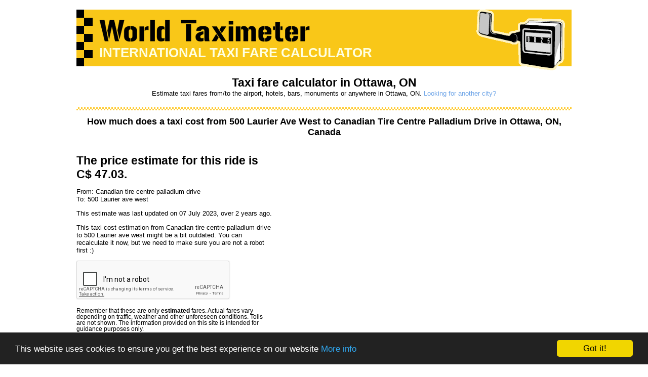

--- FILE ---
content_type: text/html; charset=utf-8
request_url: https://www.worldtaximeter.com/ottawa/500+Laurier+ave+west/Canadian+tire+centre+palladium+drive
body_size: 7012
content:
<!DOCTYPE html PUBLIC "-//W3C//DTD XHTML 1.0 Strict//EN" "http://www.w3.org/TR/xhtml1/DTD/xhtml1-strict.dtd">
<html xmlns="http://www.w3.org/1999/xhtml" xml:lang="en" lang="en">
<head>
<title>Taxi fare from 500 Laurier Ave West to Canadian Tire Centre Palladium Drive in Ottawa, ON, costs around C$ 46.00</title>
<meta http-equiv="content-type" content="text/html; charset=utf-8" />
<meta name="description" content="Ottawa, ON, a taxi trip from 500 Laurier Ave West to Canadian Tire Centre Palladium Drive costs around C$ 46.00. Calculate the price of your taxi trip in Ottawa, ON." />
<meta name="keywords" content="Ottawa, ON, Canada, Taxi, taxicab, cab, fare, cost, calculator, how much, ride, estimation, 500 Laurier ave west, Canadian tire centre palladium drive" />
<meta name="author" content="worldtaximeter" />
<meta name="viewport" content="width=device-width, initial-scale=1">
<!--[if lte IE 8]>
<link href="/stylesheets/cache/city-css-old-ie.8.0.0.css?1.1.0" media="screen" rel="stylesheet" type="text/css" /><![endif]-->
<!--[if gt IE 8]><!-->
<link href="/stylesheets/cache/city-css.8.0.0.css?1.1.0" media="screen" rel="stylesheet" type="text/css" /><!--<![endif]-->
<link href="//maxcdn.bootstrapcdn.com/font-awesome/4.2.0/css/font-awesome.min.css" rel="stylesheet">

<style>
    #header {
        height: 112px;
        background-image: url(/images/band-32px.png);
        background-position: top left;
        background-repeat: repeat-y;
    }

    #header a {
        padding-left: 45px;
    }

    #header h1 {
        padding-left: 45px;
        margin-top: 5px;
        color: lightyellow;
        position: relative;
    }
    #taximeter {
        float: right;
        padding-right: 1em;
    }

    #logo {
        margin-top: 20px;
    }

    @media screen and (min-width: 0px) and (max-width: 768px) {
        #taximeter {
            display: none;
        }
        #logo {
            width: 260px;
            height: 27px;
        }
        #header {
            height: 96px;
        }
        #header h1 {
            font-size: 1em;
        }

    }
</style>


<script src="/javascripts/cache/base.8.0.0.js?1.1.0" type="text/javascript"></script>
<script src="https://www.google.com/recaptcha/api.js" async defer></script>
<script type="text/javascript">var GMAPS_KEY = 'AIzaSyB1RbcpdFJAXEFYptODFbLEoxTmBPLSDZc';</script>

  
<!-- Google Analytics -->
<script>
    (function(i,s,o,g,r,a,m){i['GoogleAnalyticsObject']=r;i[r]=i[r]||function(){
        (i[r].q=i[r].q||[]).push(arguments)},i[r].l=1*new Date();a=s.createElement(o),
            m=s.getElementsByTagName(o)[0];a.async=1;a.src=g;m.parentNode.insertBefore(a,m)
    })(window,document,'script','//www.google-analytics.com/analytics.js','ga');

    ga('create', 'UA-3041782-1', 'auto');
    ga('send', 'pageview');
</script>
<!-- End Google Analytics -->

<!-- Begin Cookie Consent plugin by Silktide - http://silktide.com/cookieconsent -->
<script type="text/javascript">
    window.cookieconsent_options = {"message":"This website uses cookies to ensure you get the best experience on our website","dismiss":"Got it!","learnMore":"More info","link":"https://www.worldtaximeter.com/privacy-policy","theme":"dark-bottom"};
</script>

<script type="text/javascript" src="//cdnjs.cloudflare.com/ajax/libs/cookieconsent2/1.0.9/cookieconsent.min.js"></script>
<!-- End Cookie Consent plugin -->




  <script data-ad-client="ca-pub-9451884763512369" async src="https://pagead2.googlesyndication.com/pagead/js/adsbygoogle.js"></script>

</head>
<body>

<div id="lContainer" class="pure-g">

  <div id="header" class="pure-u-1-1 margin-top-1x wtm-colored">
  <img id="taximeter" src="/images/taximeter.png" alt="Taximeter" height="120" width="175"/>
  <a href="https://www.worldtaximeter.com/"><img id="logo" src="/images/logo-full.png" alt="Worldtaximeter.com logo" height="43" width="416"></a>
  <h1>INTERNATIONAL TAXI FARE CALCULATOR</h1>
</div>

<script type="text/javascript">cityCode = 'ottawa';</script>

<!-- google_ad_section_start -->
<div class="pure-u-1-1 text-center margin-top-1x margin-bottom-1x">
        <h2 class="city-name">Taxi fare calculator in Ottawa, ON</h2>
    <br/>
  Estimate taxi fares from/to the airport, hotels, bars, monuments or anywhere in Ottawa, ON. 
  <a class="see-all-link" href="#allcities">Looking for another city?</a>
</div>
<!-- google_ad_section_end -->

    <!-- google_ad_section_start -->
<div class="pure-u-1-1 wtm-border-top-white breathe text-center">
  <h3 id='route-info' class="text-center ">
    How much does a taxi cost from <span id='route-info-from'>500 Laurier Ave West</span> to <span id='route-info-to'>Canadian Tire Centre Palladium Drive</span> in Ottawa, ON, Canada
  </h3>
</div>
<!-- google_ad_section_end -->


    <div id="pre_result" class="pure-skin-wtm pure-u-1-1 pure-u-md-2-5 margin-top-1x">

      <h2>
        The price estimate for this ride is <span style="white-space:nowrap;">C$ 47.03.</span>
      </h2>
      <p>
        From: Canadian tire centre palladium drive<br/>
        To: 500 Laurier ave west<br/>
      </p>

      <p>This estimate was last updated on 07 July 2023, over 2 years ago.</p>
      
          <p>
            This taxi cost estimation from Canadian tire centre palladium drive to 500 Laurier ave west might be a bit outdated.
            You can recalculate it now, but we need to make sure you are not a robot first :)
          <div class="g-recaptcha" data-sitekey="6LeIU5IUAAAAAL81CDXRZIjLtWp71QCYgrMfdsWA" style="display: inline-block;" data-callback="recalculateFare"></div>
          </p>
      

      <p class="text-small breathe-right">
        Remember that these are only <strong>estimated</strong> fares.
        Actual fares vary depending on traffic, weather and other unforeseen conditions.
        Tolls are not shown.
        The information provided on this site is intended for guidance purposes only.
      </p>
    </div>

<div id="results" class="pure-skin-wtm pure-u-1-1 pure-u-md-2-5 margin-top-1x hidden">
  <div id="loader" style="display:none">
    <img src="/images/ajax-loader.gif" alt="loading, please wait"/>
  </div>
  <div id="from-errors" style="display:none">
    <span class="error">Unknown 'From' place, maybe did you mean:</span>
    <ul id="from-errors-list">
    </ul>
  </div>
  <div id="to-errors" style="display:none">
    <span class="error">Unknown 'To' place, maybe did you mean:</span>
    <ul id="to-errors-list">
    </ul>
  </div>

  <div id="results-content" style="display:none">
  </div>
</div>

    <div class="pure-u-1-1 wtm-border-top-white breathe text-center">
      <h3 id='route-info' class="text-center ">
        Estimate the cost of a different taxi ride in Ottawa, ON
      </h3>
    </div>
    <div id="form" class="pure-u-1-1 margin-top-1x">
  <form class="pure-form pure-form-aligned" id="addrfrm" action="/ottawa" method="POST">

    <input id="default_latitude" name="default_latitude" type="hidden" value="45.4215" />
    <input id="default_longitude" name="default_longitude" type="hidden" value="-75.6919" />
    <input id="origin" name="origin" type="hidden" />
    <input id="countryIso2" name="countryIso2" type="hidden" value="ca" />
    <input type="hidden" name="city_suffix" id="city_suffix_fld" value="Ottawa, ON, Canada"/>
    <input type="hidden" name="city_suffix" id="country_suffix_fld" value="Canada"/>
    <input type="hidden" name="distance" id="distance_fld"/>
    <input type="hidden" name="duration" id="duration_fld"/>
    <input type="hidden" name="lat_lng_from" id="lat_lng_from"/>
    <input type="hidden" name="lat_lng_to" id="lat_lng_to"/>
    <input type="hidden" name="authenticity_token" value="+ez9QZjSUT+7yZSh8Xr7r2bgTJURgt++K/NqZSmX/gE=" />

    <fieldset>
      <!--
      <div class="pure-control-group">
        <label for="city">City</label>
        <select id="city" class="pure-u-1-2">
          <option>Madrid</option>
          <option>Barcelona</option>
        </select>
      </div>
      -->
      <div class="pure-control-group">
        <label for="daddr">From</label>
        <input type="text" id="daddr" name="daddr" title="Start address" tabindex="3" maxlength="2048" autocomplete="on" type="text" value="500 Laurier ave west" class="pure-u-1-1 pure-u-md-1-2" placeholder="f.e.: Somerset St W" required/>
      </div>

      <div class="pure-control-group">
        <label for="saddr">To</label>
        <input type="text" id="saddr" name="saddr" title="End address" tabindex="4" maxlength="2048" autocomplete="on" type="text" value="Canadian tire centre palladium drive" class="pure-u-1-1 pure-u-md-1-2" placeholder="f.e.: Rue Laurier" required/>
      </div>

                <input type="hidden" name="hh" id="hh">
          <input type="hidden" name="mm" id="mm">
      
      <div class="pure-control-group">
        <label></label>
        <div class="g-recaptcha" data-sitekey="6LeIU5IUAAAAAL81CDXRZIjLtWp71QCYgrMfdsWA" style="display: inline-block;" data-callback="activateSubmitButton"></div>
      </div>

      <div class="pure-control-group">
        <label></label>
        <button id="d_sub" disabled name="btnG" tabindex="7" class="pure-button" type="submit">Calculate my Fare!</button>
      </div>

    </fieldset>
  </form>
</div>

<script language="JavaScript">
    document.observe("dom:loaded", function() {
        var now = new Date();
        
        $('hh').value = '22';
        
        $('mm').value = '29';
    });
</script>

<div class="pure-u-1-1 wtm-border-bottom-white margin-top-1x"></div>

<div id="quotes-holder" class="pure-u-1-1 infobox infobox-gray" style="display:none;"></div>






<div class="pure-u-1-1 pure-u-md-11-24 margin-top-1x infobox wtm-border-top-white">

  <div class="infobox-title">
    <span class="fa-stack fa-lg">
      <i class="fa fa-square fa-stack-2x"></i>
      <i class="fa fa-line-chart fa-stack-1x"></i>
    </span>
    <h5>Popular taxicab trips in Ottawa, ON</h5>
  </div>
  <ul class="clear-both">
    
        <li><h3><a href="//www.worldtaximeter.com/ottawa/ottawa+airport/CFB+Petawawa" title="Ottawa, ON, from Ottawa Airport to Cfb Petawawa">Ottawa, ON, from Ottawa Airport to Cfb Petawawa</a></h3></li>
    
  </ul>

</div>
<div class="pure-u-md-2-24"></div>
<div class="pure-u-1-1 pure-u-md-11-24 margin-top-1x infobox wtm-border-top-white">

  <div class="infobox-title">
        <span class="fa-stack fa-lg">
          <i class="fa fa-square fa-stack-2x"></i>
          <i class="fa fa-clock-o fa-stack-1x"></i>
        </span>
    <h5>Latest taxi services in Ottawa, ON</h5>
  </div>

  <ul class="clear-both">
    
        <li><h3><a href="//www.worldtaximeter.com/ottawa/ottawa+airport/CFB+Petawawa" title="Ottawa, ON, from Ottawa Airport to Cfb Petawawa">Ottawa, ON, from Ottawa Airport to Cfb Petawawa</a></h3></li>
    
        <li><h3><a href="//www.worldtaximeter.com/ottawa/Airport+Ottawa/1490+York+mills+dr" title="Ottawa, ON, from Airport Ottawa to 1490 York Mills Dr">Ottawa, ON, from Airport Ottawa to 1490 York Mills Dr</a></h3></li>
    
        <li><h3><a href="//www.worldtaximeter.com/ottawa/99+scampton+dr/ottawa+airport" title="Ottawa, ON, from 99 Scampton Dr to Ottawa Airport">Ottawa, ON, from 99 Scampton Dr to Ottawa Airport</a></h3></li>
    
        <li><h3><a href="//www.worldtaximeter.com/ottawa/205+Kimpton+drive/ottawa+airport" title="Ottawa, ON, from 205 Kimpton Drive to Ottawa Airport">Ottawa, ON, from 205 Kimpton Drive to Ottawa Airport</a></h3></li>
    
        <li><h3><a href="//www.worldtaximeter.com/ottawa/Ottawa+international+airport+%28yow%29/155+Stewart+Street+ON" title="Ottawa, ON, from Ottawa International Airport (yow) to 155 Stewart Street On">Ottawa, ON, from Ottawa International Airport (yow) to 155 Stewart Street On</a></h3></li>
    
        <li><h3><a href="//www.worldtaximeter.com/ottawa/500+Laurier+ave+west/Canadian+tire+centre+palladium+drive" title="Ottawa, ON, from 500 Laurier Ave West to Canadian Tire Centre Palladium Drive">Ottawa, ON, from 500 Laurier Ave West to Canadian Tire Centre Palladium Drive</a></h3></li>
    
        <li><h3><a href="//www.worldtaximeter.com/ottawa/Microtel+Inn+%26+Suites+by+Wyndham+Kanata+Ottawa+West/parliament+hill" title="Ottawa, ON, from Microtel Inn &amp; Suites By Wyndham Kanata Ottawa West to Parliament Hill">Ottawa, ON, from Microtel Inn & Suites By Wyndham Kanata Ottawa West to Parliament Hill</a></h3></li>
    
        <li><h3><a href="//www.worldtaximeter.com/ottawa/Walmart+strandherd+barrhaven/393+haileybury+st+ottawa" title="Ottawa, ON, from Walmart Strandherd Barrhaven to 393 Haileybury St Ottawa">Ottawa, ON, from Walmart Strandherd Barrhaven to 393 Haileybury St Ottawa</a></h3></li>
    
        <li><h3><a href="//www.worldtaximeter.com/ottawa/Tunney%E2%80%99s+pasture/393+haileybury+st+ottawa" title="Ottawa, ON, from Tunney’s Pasture to 393 Haileybury St Ottawa">Ottawa, ON, from Tunney’s Pasture to 393 Haileybury St Ottawa</a></h3></li>
    
        <li><h3><a href="//www.worldtaximeter.com/ottawa/319+Rideau+Street+/Ottawa+train+station" title="Ottawa, ON, from 319 Rideau Street to Ottawa Train Station">Ottawa, ON, from 319 Rideau Street to Ottawa Train Station</a></h3></li>
    
        <li><h3><a href="//www.worldtaximeter.com/ottawa/319+Rideau+Street+/Ottawa+Airport+departures" title="Ottawa, ON, from 319 Rideau Street to Ottawa Airport Departures">Ottawa, ON, from 319 Rideau Street to Ottawa Airport Departures</a></h3></li>
    
        <li><h3><a href="//www.worldtaximeter.com/ottawa/530+Laurier+ave+west+ottawa/393+haileybury+st+ottawa" title="Ottawa, ON, from 530 Laurier Ave West Ottawa to 393 Haileybury St Ottawa">Ottawa, ON, from 530 Laurier Ave West Ottawa to 393 Haileybury St Ottawa</a></h3></li>
    
        <li><h3><a href="//www.worldtaximeter.com/ottawa/Barrhaven+centre+Ottawa/393+haileybury+st+ottawa" title="Ottawa, ON, from Barrhaven Centre Ottawa to 393 Haileybury St Ottawa">Ottawa, ON, from Barrhaven Centre Ottawa to 393 Haileybury St Ottawa</a></h3></li>
    
  </ul>
</div>

<!-- google_ad_section_start(weight=ignore) -->
<div class="pure-u-1-1 margin-top-1x infobox wtm-border-top-white">
  <a name="allcities"></a>

  <div class="infobox-title">
        <span class="fa-stack fa-lg">
          <i class="fa fa-square fa-stack-2x"></i>
          <i class="fa fa-map-marker fa-stack-1x"></i>
        </span>
    <h5>Popular cities</h5>
  </div>
  <div class="pure-g clear-both">

    
    
        <div class="pure-u-1-1 pure-u-md-1-4">
          <ul>
            
            <li ><a href="/aberdeen" title="Taxi fare calculator in Aberdeen">Aberdeen</a></li>
            
            <li ><a href="/amsterdam" title="Taxi fare calculator in Amsterdam">Amsterdam</a></li>
            
            <li ><a href="/atlanta" title="Taxi fare calculator in Atlanta">Atlanta</a></li>
            
            <li ><a href="/austin" title="Taxi fare calculator in Austin">Austin</a></li>
            
            <li ><a href="/baltimore" title="Taxi fare calculator in Baltimore">Baltimore</a></li>
            
            <li ><a href="/barcelona" title="Taxi fare calculator in Barcelona">Barcelona</a></li>
            
            <li ><a href="/berlin" title="Taxi fare calculator in Berlin">Berlin</a></li>
            
            <li class="popular"><a href="/boston" title="Taxi fare calculator in Boston">Boston</a></li>
            
            <li class="popular"><a href="/chicago" title="Taxi fare calculator in Chicago">Chicago</a></li>
            
            <li class="popular"><a href="/dublin" title="Taxi fare calculator in Dublin">Dublin</a></li>
            
          </ul>
        </div>
    
        <div class="pure-u-1-1 pure-u-md-1-4">
          <ul>
            
            <li ><a href="/edinburgh" title="Taxi fare calculator in Edinburgh">Edinburgh</a></li>
            
            <li ><a href="/houston" title="Taxi fare calculator in Houston">Houston</a></li>
            
            <li ><a href="/ibiza" title="Taxi fare calculator in Ibiza">Ibiza</a></li>
            
            <li ><a href="/las-vegas" title="Taxi fare calculator in Las Vegas">Las Vegas</a></li>
            
            <li class="popular"><a href="/london" title="Taxi fare calculator in London">London</a></li>
            
            <li class="popular"><a href="/los-angeles" title="Taxi fare calculator in Los Angeles">Los Angeles</a></li>
            
            <li ><a href="/madrid" title="Taxi fare calculator in Madrid">Madrid</a></li>
            
            <li ><a href="/malaga" title="Taxi fare calculator in Malaga">Malaga</a></li>
            
            <li ><a href="/mallorca" title="Taxi fare calculator in Mallorca">Mallorca</a></li>
            
            <li class="popular"><a href="/manchester" title="Taxi fare calculator in Manchester">Manchester</a></li>
            
          </ul>
        </div>
    
        <div class="pure-u-1-1 pure-u-md-1-4">
          <ul>
            
            <li class="popular"><a href="/melbourne" title="Taxi fare calculator in Melbourne">Melbourne</a></li>
            
            <li ><a href="/minneapolis" title="Taxi fare calculator in Minneapolis">Minneapolis</a></li>
            
            <li ><a href="/montreal" title="Taxi fare calculator in Montreal">Montreal</a></li>
            
            <li ><a href="/new-delhi" title="Taxi fare calculator in New Delhi">New Delhi</a></li>
            
            <li class="popular"><a href="/new-york" title="Taxi fare calculator in New York">New York</a></li>
            
            <li class="popular"><a href="/paris" title="Taxi fare calculator in Paris">Paris</a></li>
            
            <li ><a href="/prague" title="Taxi fare calculator in Prague">Prague</a></li>
            
            <li ><a href="/richmond-va" title="Taxi fare calculator in Richmond, VA">Richmond, VA</a></li>
            
            <li class="popular"><a href="/rome" title="Taxi fare calculator in Rome">Rome</a></li>
            
            <li ><a href="/san-diego" title="Taxi fare calculator in San Diego">San Diego</a></li>
            
          </ul>
        </div>
    
        <div class="pure-u-1-1 pure-u-md-1-4">
          <ul>
            
            <li class="popular"><a href="/san-francisco" title="Taxi fare calculator in San Francisco">San Francisco</a></li>
            
            <li ><a href="/san-jose" title="Taxi fare calculator in San Jose">San Jose</a></li>
            
            <li class="popular"><a href="/seattle" title="Taxi fare calculator in Seattle">Seattle</a></li>
            
            <li class="popular"><a href="/singapore" title="Taxi fare calculator in Singapore">Singapore</a></li>
            
            <li class="popular"><a href="/sydney" title="Taxi fare calculator in Sydney">Sydney</a></li>
            
            <li class="popular"><a href="/toronto" title="Taxi fare calculator in Toronto">Toronto</a></li>
            
            <li ><a href="/vancouver" title="Taxi fare calculator in Vancouver">Vancouver</a></li>
            
            <li class="popular"><a href="/washington-dc" title="Taxi fare calculator in Washington, DC">Washington, DC</a></li>
            
            <li ><a href="/zurich" title="Taxi fare calculator in Zurich">Zurich</a></li>
            
          </ul>
        </div>
    
    <div class="pure-u-1-1">
      <ul>
        <li><a href="https://www.worldtaximeter.com/all-cities" class="see-all-link">See all available cities</a></li>
      </ul>
    </div>
  </div>

</div>
<!-- google_ad_section_end -->

<script type="application/ld+json">
{


  "@context": "http://schema.org",
  "@type": "BreadcrumbList",
  "itemListElement": [{
    "@type": "ListItem",
    "position": 1,
    "item": {
      "@id": "https://www.worldtaximeter.com/ottawa",
      "name": "Ottawa, ON"
    }
  }
                ,{
    "@type": "ListItem",
    "position": 2,
    "item": {
      "@id": "https://www.worldtaximeter.com/ottawa/carling%20campus%20national%20headquarters/",
      "name": "Carling Campus National Headquarters"
    }
  }
  ,{
      "@type": "ListItem",
      "position": 3,
      "item": {
        "@id": "https://www.worldtaximeter.com/ottawa/carling%20campus%20national%20headquarters/ottawa%20international%20airport",
        "name": "Ottawa International Airport"
      }
    }
        
 
   
  ]
}
</script>




    <div class="pure-u-1-1 margin-top-1x infobox wtm-border-top-white" id="user_searches">

  <div class="infobox-title">
    <span class="fa-stack fa-lg">
      <i class="fa fa-square fa-stack-2x"></i>
      <i class="fa fa-plane fa-stack-1x"></i>
    </span>
    <h5>Direct airport searches</h5>
  </div>

  <div class="pure-g clear-both">
    <div class="pure-u-1-1 pure-u-md-1-3">
      <ul>
        <li><a href="https://www.worldtaximeter.com/atlanta/airport/Atlanta-International-Airport">Taxi to Atlanta Hartsfield-Jackson Intl. Airport (ATL)</a></li>
        <li><a href="https://www.worldtaximeter.com/barcelona/airport/aeropuerto-de-el-prat">Taxi to Barcelona, El Prat (BCN)</a></li>
        <li><a href="https://www.worldtaximeter.com/boston/airport/Logan-Airport">Taxi to Boston Logan Intl Airport (BOS)</a></li>
        <li><a href="https://www.worldtaximeter.com/chicago/airport/Chicago-O-Hare-International-Airport">Taxi to Chicago O’Hare Intl. Airport (ORD)</a></li>
        <li><a href="https://www.worldtaximeter.com/chicago/airport/Chicago-Midway-Airport">Taxi to Chicago Midway Intl. Airport (MDW)</a></li>
        <li><a href="https://www.worldtaximeter.com/las-vegas/airport/McCarran">Taxi to Las Vegas, McCarran Intl Airport (LAS)</a></li>
        <li><a href="https://www.worldtaximeter.com/london/airport/London-Heathrow-Airport">Taxi to London Heathrow Airport (LHR)</a></li>
        <li><a href="https://www.worldtaximeter.com/london/airport/London-Gatwick-Airport">Taxi to London-Gatwick Airport (LGW)</a></li>
      </ul>
    </div>
    <div class="pure-u-1-1 pure-u-md-1-3">
      <ul>
        <li><a href="https://www.worldtaximeter.com/london/airport/Stansted-Airport">Taxi to London-Stansted Airport (STN)</a></li>
        <li><a href="https://www.worldtaximeter.com/los-angeles/airport/Los-Angeles-International">Taxi to Los Angeles Intl. Airport (LAX)</a></li>
        <li><a href="https://www.worldtaximeter.com/madrid/airport/aeropuerto-madrid-barajas-t1">Taxi to Madrid Barajas - Adolfo Suárez (MAD)</a></li>
        <li><a href="https://www.worldtaximeter.com/mallorca/airport/Palma-de-Mallorca-Airport-(PMI)">Taxi to Palma de Mallorca Airport (PMI)</a></li>
        <li><a href="https://www.worldtaximeter.com/new-delhi/airport/Indira-Gandhi-airport">Taxi to New Delhi, Indira Gandhi Airport (DEL)</a></li>
        <li><a href="https://www.worldtaximeter.com/new-york/airport/JFK-John-F-Kennedy-Intl-Airport">Taxi to NYC, John F. Kennedy Intl (JFK)</a></li>
        <li><a href="https://www.worldtaximeter.com/new-york/airport/LaGuardia-Airport">Taxi to NYC, La Guardia (LGA)</a></li>
        <li><a href="https://www.worldtaximeter.com/paris/airport/Aeroport-de-Paris-Roissy-Charles-de-Gaulle">Taxi to Paris, Roissy - Charles de Gaulle (CDG)</a></li>
      </ul>
    </div>
    <div class="pure-u-1-1 pure-u-md-1-3">
      <ul>
        <li><a href="https://www.worldtaximeter.com/paris/airport/Aeroport-de-Paris-Orly-France">Taxi to Paris-Orly Airport (ORY)</a></li>
        <li><a href="https://www.worldtaximeter.com/rome/airport/Aeroporto-Fiumicino">Taxi to Rome, Fiumicino - da Vinci Airport (FCO)</a></li>
        <li><a href="https://www.worldtaximeter.com/rome/airport/Rome-Ciampino">Taxi to Rome, Ciampino Airport (CIA)</a></li>
        <li><a href="https://www.worldtaximeter.com/seattle/airport/sea-tac-airport">Taxi to Seattle, Sea-Tac Intl. Aiport (SEA)</a></li>
        <li><a href="https://www.worldtaximeter.com/singapore/airport/Airport-Singapore">Taxi to Singapore, Changi Airport (SIN)</a></li>
        <li><a href="https://www.worldtaximeter.com/toronto/airport/Pearson-Airport">Taxi to Toronto Pearson (YYZ)</a></li>
        <li><a href="https://www.worldtaximeter.com/washington-dc/airport/ronald-reagan-airport">Taxi to Washington DC, R. Reagan Airport (DCA)</a></li>
        <li><a href="https://www.worldtaximeter.com/zurich/airport/zurich-airport">Taxi to Zurich Intl. Airport (ZRH)</a></li>
      </ul>
    </div>
  </div>
</div>

    <div class="pure-u-1-1 margin-top-1x margin-bottom-1x" id="footer">
  <div class="wtm-border-top breathe wtm-colored">
    <ul>
      
      <li><a href="/about-us" rel="nofollow">More info</a></li>
        
      <li><a href="/sitemap/ottawa">Sitemap</a></li>
      <li><a href="/disclaimer" rel="nofollow">Disclaimer</a></li>
      <li><a href="/privacy-policy" rel="nofollow">Privacy policy</a></li>
       <!--
        <a href="/for-taxi-companies">For taxi companies</a>
        -->
    </ul>
    <div class="text-center breathe">
      &copy; worldtaximeter.com 2008-2023
    </div>
  </div>
</div>
<script src="/javascripts/cache/cityscript.8.0.0.true.js?1.1.0" type="text/javascript"></script>  </body>
</html>



--- FILE ---
content_type: text/html; charset=utf-8
request_url: https://www.google.com/recaptcha/api2/anchor?ar=1&k=6LeIU5IUAAAAAL81CDXRZIjLtWp71QCYgrMfdsWA&co=aHR0cHM6Ly93d3cud29ybGR0YXhpbWV0ZXIuY29tOjQ0Mw..&hl=en&v=PoyoqOPhxBO7pBk68S4YbpHZ&size=normal&anchor-ms=20000&execute-ms=30000&cb=v64gv73pw6yb
body_size: 49243
content:
<!DOCTYPE HTML><html dir="ltr" lang="en"><head><meta http-equiv="Content-Type" content="text/html; charset=UTF-8">
<meta http-equiv="X-UA-Compatible" content="IE=edge">
<title>reCAPTCHA</title>
<style type="text/css">
/* cyrillic-ext */
@font-face {
  font-family: 'Roboto';
  font-style: normal;
  font-weight: 400;
  font-stretch: 100%;
  src: url(//fonts.gstatic.com/s/roboto/v48/KFO7CnqEu92Fr1ME7kSn66aGLdTylUAMa3GUBHMdazTgWw.woff2) format('woff2');
  unicode-range: U+0460-052F, U+1C80-1C8A, U+20B4, U+2DE0-2DFF, U+A640-A69F, U+FE2E-FE2F;
}
/* cyrillic */
@font-face {
  font-family: 'Roboto';
  font-style: normal;
  font-weight: 400;
  font-stretch: 100%;
  src: url(//fonts.gstatic.com/s/roboto/v48/KFO7CnqEu92Fr1ME7kSn66aGLdTylUAMa3iUBHMdazTgWw.woff2) format('woff2');
  unicode-range: U+0301, U+0400-045F, U+0490-0491, U+04B0-04B1, U+2116;
}
/* greek-ext */
@font-face {
  font-family: 'Roboto';
  font-style: normal;
  font-weight: 400;
  font-stretch: 100%;
  src: url(//fonts.gstatic.com/s/roboto/v48/KFO7CnqEu92Fr1ME7kSn66aGLdTylUAMa3CUBHMdazTgWw.woff2) format('woff2');
  unicode-range: U+1F00-1FFF;
}
/* greek */
@font-face {
  font-family: 'Roboto';
  font-style: normal;
  font-weight: 400;
  font-stretch: 100%;
  src: url(//fonts.gstatic.com/s/roboto/v48/KFO7CnqEu92Fr1ME7kSn66aGLdTylUAMa3-UBHMdazTgWw.woff2) format('woff2');
  unicode-range: U+0370-0377, U+037A-037F, U+0384-038A, U+038C, U+038E-03A1, U+03A3-03FF;
}
/* math */
@font-face {
  font-family: 'Roboto';
  font-style: normal;
  font-weight: 400;
  font-stretch: 100%;
  src: url(//fonts.gstatic.com/s/roboto/v48/KFO7CnqEu92Fr1ME7kSn66aGLdTylUAMawCUBHMdazTgWw.woff2) format('woff2');
  unicode-range: U+0302-0303, U+0305, U+0307-0308, U+0310, U+0312, U+0315, U+031A, U+0326-0327, U+032C, U+032F-0330, U+0332-0333, U+0338, U+033A, U+0346, U+034D, U+0391-03A1, U+03A3-03A9, U+03B1-03C9, U+03D1, U+03D5-03D6, U+03F0-03F1, U+03F4-03F5, U+2016-2017, U+2034-2038, U+203C, U+2040, U+2043, U+2047, U+2050, U+2057, U+205F, U+2070-2071, U+2074-208E, U+2090-209C, U+20D0-20DC, U+20E1, U+20E5-20EF, U+2100-2112, U+2114-2115, U+2117-2121, U+2123-214F, U+2190, U+2192, U+2194-21AE, U+21B0-21E5, U+21F1-21F2, U+21F4-2211, U+2213-2214, U+2216-22FF, U+2308-230B, U+2310, U+2319, U+231C-2321, U+2336-237A, U+237C, U+2395, U+239B-23B7, U+23D0, U+23DC-23E1, U+2474-2475, U+25AF, U+25B3, U+25B7, U+25BD, U+25C1, U+25CA, U+25CC, U+25FB, U+266D-266F, U+27C0-27FF, U+2900-2AFF, U+2B0E-2B11, U+2B30-2B4C, U+2BFE, U+3030, U+FF5B, U+FF5D, U+1D400-1D7FF, U+1EE00-1EEFF;
}
/* symbols */
@font-face {
  font-family: 'Roboto';
  font-style: normal;
  font-weight: 400;
  font-stretch: 100%;
  src: url(//fonts.gstatic.com/s/roboto/v48/KFO7CnqEu92Fr1ME7kSn66aGLdTylUAMaxKUBHMdazTgWw.woff2) format('woff2');
  unicode-range: U+0001-000C, U+000E-001F, U+007F-009F, U+20DD-20E0, U+20E2-20E4, U+2150-218F, U+2190, U+2192, U+2194-2199, U+21AF, U+21E6-21F0, U+21F3, U+2218-2219, U+2299, U+22C4-22C6, U+2300-243F, U+2440-244A, U+2460-24FF, U+25A0-27BF, U+2800-28FF, U+2921-2922, U+2981, U+29BF, U+29EB, U+2B00-2BFF, U+4DC0-4DFF, U+FFF9-FFFB, U+10140-1018E, U+10190-1019C, U+101A0, U+101D0-101FD, U+102E0-102FB, U+10E60-10E7E, U+1D2C0-1D2D3, U+1D2E0-1D37F, U+1F000-1F0FF, U+1F100-1F1AD, U+1F1E6-1F1FF, U+1F30D-1F30F, U+1F315, U+1F31C, U+1F31E, U+1F320-1F32C, U+1F336, U+1F378, U+1F37D, U+1F382, U+1F393-1F39F, U+1F3A7-1F3A8, U+1F3AC-1F3AF, U+1F3C2, U+1F3C4-1F3C6, U+1F3CA-1F3CE, U+1F3D4-1F3E0, U+1F3ED, U+1F3F1-1F3F3, U+1F3F5-1F3F7, U+1F408, U+1F415, U+1F41F, U+1F426, U+1F43F, U+1F441-1F442, U+1F444, U+1F446-1F449, U+1F44C-1F44E, U+1F453, U+1F46A, U+1F47D, U+1F4A3, U+1F4B0, U+1F4B3, U+1F4B9, U+1F4BB, U+1F4BF, U+1F4C8-1F4CB, U+1F4D6, U+1F4DA, U+1F4DF, U+1F4E3-1F4E6, U+1F4EA-1F4ED, U+1F4F7, U+1F4F9-1F4FB, U+1F4FD-1F4FE, U+1F503, U+1F507-1F50B, U+1F50D, U+1F512-1F513, U+1F53E-1F54A, U+1F54F-1F5FA, U+1F610, U+1F650-1F67F, U+1F687, U+1F68D, U+1F691, U+1F694, U+1F698, U+1F6AD, U+1F6B2, U+1F6B9-1F6BA, U+1F6BC, U+1F6C6-1F6CF, U+1F6D3-1F6D7, U+1F6E0-1F6EA, U+1F6F0-1F6F3, U+1F6F7-1F6FC, U+1F700-1F7FF, U+1F800-1F80B, U+1F810-1F847, U+1F850-1F859, U+1F860-1F887, U+1F890-1F8AD, U+1F8B0-1F8BB, U+1F8C0-1F8C1, U+1F900-1F90B, U+1F93B, U+1F946, U+1F984, U+1F996, U+1F9E9, U+1FA00-1FA6F, U+1FA70-1FA7C, U+1FA80-1FA89, U+1FA8F-1FAC6, U+1FACE-1FADC, U+1FADF-1FAE9, U+1FAF0-1FAF8, U+1FB00-1FBFF;
}
/* vietnamese */
@font-face {
  font-family: 'Roboto';
  font-style: normal;
  font-weight: 400;
  font-stretch: 100%;
  src: url(//fonts.gstatic.com/s/roboto/v48/KFO7CnqEu92Fr1ME7kSn66aGLdTylUAMa3OUBHMdazTgWw.woff2) format('woff2');
  unicode-range: U+0102-0103, U+0110-0111, U+0128-0129, U+0168-0169, U+01A0-01A1, U+01AF-01B0, U+0300-0301, U+0303-0304, U+0308-0309, U+0323, U+0329, U+1EA0-1EF9, U+20AB;
}
/* latin-ext */
@font-face {
  font-family: 'Roboto';
  font-style: normal;
  font-weight: 400;
  font-stretch: 100%;
  src: url(//fonts.gstatic.com/s/roboto/v48/KFO7CnqEu92Fr1ME7kSn66aGLdTylUAMa3KUBHMdazTgWw.woff2) format('woff2');
  unicode-range: U+0100-02BA, U+02BD-02C5, U+02C7-02CC, U+02CE-02D7, U+02DD-02FF, U+0304, U+0308, U+0329, U+1D00-1DBF, U+1E00-1E9F, U+1EF2-1EFF, U+2020, U+20A0-20AB, U+20AD-20C0, U+2113, U+2C60-2C7F, U+A720-A7FF;
}
/* latin */
@font-face {
  font-family: 'Roboto';
  font-style: normal;
  font-weight: 400;
  font-stretch: 100%;
  src: url(//fonts.gstatic.com/s/roboto/v48/KFO7CnqEu92Fr1ME7kSn66aGLdTylUAMa3yUBHMdazQ.woff2) format('woff2');
  unicode-range: U+0000-00FF, U+0131, U+0152-0153, U+02BB-02BC, U+02C6, U+02DA, U+02DC, U+0304, U+0308, U+0329, U+2000-206F, U+20AC, U+2122, U+2191, U+2193, U+2212, U+2215, U+FEFF, U+FFFD;
}
/* cyrillic-ext */
@font-face {
  font-family: 'Roboto';
  font-style: normal;
  font-weight: 500;
  font-stretch: 100%;
  src: url(//fonts.gstatic.com/s/roboto/v48/KFO7CnqEu92Fr1ME7kSn66aGLdTylUAMa3GUBHMdazTgWw.woff2) format('woff2');
  unicode-range: U+0460-052F, U+1C80-1C8A, U+20B4, U+2DE0-2DFF, U+A640-A69F, U+FE2E-FE2F;
}
/* cyrillic */
@font-face {
  font-family: 'Roboto';
  font-style: normal;
  font-weight: 500;
  font-stretch: 100%;
  src: url(//fonts.gstatic.com/s/roboto/v48/KFO7CnqEu92Fr1ME7kSn66aGLdTylUAMa3iUBHMdazTgWw.woff2) format('woff2');
  unicode-range: U+0301, U+0400-045F, U+0490-0491, U+04B0-04B1, U+2116;
}
/* greek-ext */
@font-face {
  font-family: 'Roboto';
  font-style: normal;
  font-weight: 500;
  font-stretch: 100%;
  src: url(//fonts.gstatic.com/s/roboto/v48/KFO7CnqEu92Fr1ME7kSn66aGLdTylUAMa3CUBHMdazTgWw.woff2) format('woff2');
  unicode-range: U+1F00-1FFF;
}
/* greek */
@font-face {
  font-family: 'Roboto';
  font-style: normal;
  font-weight: 500;
  font-stretch: 100%;
  src: url(//fonts.gstatic.com/s/roboto/v48/KFO7CnqEu92Fr1ME7kSn66aGLdTylUAMa3-UBHMdazTgWw.woff2) format('woff2');
  unicode-range: U+0370-0377, U+037A-037F, U+0384-038A, U+038C, U+038E-03A1, U+03A3-03FF;
}
/* math */
@font-face {
  font-family: 'Roboto';
  font-style: normal;
  font-weight: 500;
  font-stretch: 100%;
  src: url(//fonts.gstatic.com/s/roboto/v48/KFO7CnqEu92Fr1ME7kSn66aGLdTylUAMawCUBHMdazTgWw.woff2) format('woff2');
  unicode-range: U+0302-0303, U+0305, U+0307-0308, U+0310, U+0312, U+0315, U+031A, U+0326-0327, U+032C, U+032F-0330, U+0332-0333, U+0338, U+033A, U+0346, U+034D, U+0391-03A1, U+03A3-03A9, U+03B1-03C9, U+03D1, U+03D5-03D6, U+03F0-03F1, U+03F4-03F5, U+2016-2017, U+2034-2038, U+203C, U+2040, U+2043, U+2047, U+2050, U+2057, U+205F, U+2070-2071, U+2074-208E, U+2090-209C, U+20D0-20DC, U+20E1, U+20E5-20EF, U+2100-2112, U+2114-2115, U+2117-2121, U+2123-214F, U+2190, U+2192, U+2194-21AE, U+21B0-21E5, U+21F1-21F2, U+21F4-2211, U+2213-2214, U+2216-22FF, U+2308-230B, U+2310, U+2319, U+231C-2321, U+2336-237A, U+237C, U+2395, U+239B-23B7, U+23D0, U+23DC-23E1, U+2474-2475, U+25AF, U+25B3, U+25B7, U+25BD, U+25C1, U+25CA, U+25CC, U+25FB, U+266D-266F, U+27C0-27FF, U+2900-2AFF, U+2B0E-2B11, U+2B30-2B4C, U+2BFE, U+3030, U+FF5B, U+FF5D, U+1D400-1D7FF, U+1EE00-1EEFF;
}
/* symbols */
@font-face {
  font-family: 'Roboto';
  font-style: normal;
  font-weight: 500;
  font-stretch: 100%;
  src: url(//fonts.gstatic.com/s/roboto/v48/KFO7CnqEu92Fr1ME7kSn66aGLdTylUAMaxKUBHMdazTgWw.woff2) format('woff2');
  unicode-range: U+0001-000C, U+000E-001F, U+007F-009F, U+20DD-20E0, U+20E2-20E4, U+2150-218F, U+2190, U+2192, U+2194-2199, U+21AF, U+21E6-21F0, U+21F3, U+2218-2219, U+2299, U+22C4-22C6, U+2300-243F, U+2440-244A, U+2460-24FF, U+25A0-27BF, U+2800-28FF, U+2921-2922, U+2981, U+29BF, U+29EB, U+2B00-2BFF, U+4DC0-4DFF, U+FFF9-FFFB, U+10140-1018E, U+10190-1019C, U+101A0, U+101D0-101FD, U+102E0-102FB, U+10E60-10E7E, U+1D2C0-1D2D3, U+1D2E0-1D37F, U+1F000-1F0FF, U+1F100-1F1AD, U+1F1E6-1F1FF, U+1F30D-1F30F, U+1F315, U+1F31C, U+1F31E, U+1F320-1F32C, U+1F336, U+1F378, U+1F37D, U+1F382, U+1F393-1F39F, U+1F3A7-1F3A8, U+1F3AC-1F3AF, U+1F3C2, U+1F3C4-1F3C6, U+1F3CA-1F3CE, U+1F3D4-1F3E0, U+1F3ED, U+1F3F1-1F3F3, U+1F3F5-1F3F7, U+1F408, U+1F415, U+1F41F, U+1F426, U+1F43F, U+1F441-1F442, U+1F444, U+1F446-1F449, U+1F44C-1F44E, U+1F453, U+1F46A, U+1F47D, U+1F4A3, U+1F4B0, U+1F4B3, U+1F4B9, U+1F4BB, U+1F4BF, U+1F4C8-1F4CB, U+1F4D6, U+1F4DA, U+1F4DF, U+1F4E3-1F4E6, U+1F4EA-1F4ED, U+1F4F7, U+1F4F9-1F4FB, U+1F4FD-1F4FE, U+1F503, U+1F507-1F50B, U+1F50D, U+1F512-1F513, U+1F53E-1F54A, U+1F54F-1F5FA, U+1F610, U+1F650-1F67F, U+1F687, U+1F68D, U+1F691, U+1F694, U+1F698, U+1F6AD, U+1F6B2, U+1F6B9-1F6BA, U+1F6BC, U+1F6C6-1F6CF, U+1F6D3-1F6D7, U+1F6E0-1F6EA, U+1F6F0-1F6F3, U+1F6F7-1F6FC, U+1F700-1F7FF, U+1F800-1F80B, U+1F810-1F847, U+1F850-1F859, U+1F860-1F887, U+1F890-1F8AD, U+1F8B0-1F8BB, U+1F8C0-1F8C1, U+1F900-1F90B, U+1F93B, U+1F946, U+1F984, U+1F996, U+1F9E9, U+1FA00-1FA6F, U+1FA70-1FA7C, U+1FA80-1FA89, U+1FA8F-1FAC6, U+1FACE-1FADC, U+1FADF-1FAE9, U+1FAF0-1FAF8, U+1FB00-1FBFF;
}
/* vietnamese */
@font-face {
  font-family: 'Roboto';
  font-style: normal;
  font-weight: 500;
  font-stretch: 100%;
  src: url(//fonts.gstatic.com/s/roboto/v48/KFO7CnqEu92Fr1ME7kSn66aGLdTylUAMa3OUBHMdazTgWw.woff2) format('woff2');
  unicode-range: U+0102-0103, U+0110-0111, U+0128-0129, U+0168-0169, U+01A0-01A1, U+01AF-01B0, U+0300-0301, U+0303-0304, U+0308-0309, U+0323, U+0329, U+1EA0-1EF9, U+20AB;
}
/* latin-ext */
@font-face {
  font-family: 'Roboto';
  font-style: normal;
  font-weight: 500;
  font-stretch: 100%;
  src: url(//fonts.gstatic.com/s/roboto/v48/KFO7CnqEu92Fr1ME7kSn66aGLdTylUAMa3KUBHMdazTgWw.woff2) format('woff2');
  unicode-range: U+0100-02BA, U+02BD-02C5, U+02C7-02CC, U+02CE-02D7, U+02DD-02FF, U+0304, U+0308, U+0329, U+1D00-1DBF, U+1E00-1E9F, U+1EF2-1EFF, U+2020, U+20A0-20AB, U+20AD-20C0, U+2113, U+2C60-2C7F, U+A720-A7FF;
}
/* latin */
@font-face {
  font-family: 'Roboto';
  font-style: normal;
  font-weight: 500;
  font-stretch: 100%;
  src: url(//fonts.gstatic.com/s/roboto/v48/KFO7CnqEu92Fr1ME7kSn66aGLdTylUAMa3yUBHMdazQ.woff2) format('woff2');
  unicode-range: U+0000-00FF, U+0131, U+0152-0153, U+02BB-02BC, U+02C6, U+02DA, U+02DC, U+0304, U+0308, U+0329, U+2000-206F, U+20AC, U+2122, U+2191, U+2193, U+2212, U+2215, U+FEFF, U+FFFD;
}
/* cyrillic-ext */
@font-face {
  font-family: 'Roboto';
  font-style: normal;
  font-weight: 900;
  font-stretch: 100%;
  src: url(//fonts.gstatic.com/s/roboto/v48/KFO7CnqEu92Fr1ME7kSn66aGLdTylUAMa3GUBHMdazTgWw.woff2) format('woff2');
  unicode-range: U+0460-052F, U+1C80-1C8A, U+20B4, U+2DE0-2DFF, U+A640-A69F, U+FE2E-FE2F;
}
/* cyrillic */
@font-face {
  font-family: 'Roboto';
  font-style: normal;
  font-weight: 900;
  font-stretch: 100%;
  src: url(//fonts.gstatic.com/s/roboto/v48/KFO7CnqEu92Fr1ME7kSn66aGLdTylUAMa3iUBHMdazTgWw.woff2) format('woff2');
  unicode-range: U+0301, U+0400-045F, U+0490-0491, U+04B0-04B1, U+2116;
}
/* greek-ext */
@font-face {
  font-family: 'Roboto';
  font-style: normal;
  font-weight: 900;
  font-stretch: 100%;
  src: url(//fonts.gstatic.com/s/roboto/v48/KFO7CnqEu92Fr1ME7kSn66aGLdTylUAMa3CUBHMdazTgWw.woff2) format('woff2');
  unicode-range: U+1F00-1FFF;
}
/* greek */
@font-face {
  font-family: 'Roboto';
  font-style: normal;
  font-weight: 900;
  font-stretch: 100%;
  src: url(//fonts.gstatic.com/s/roboto/v48/KFO7CnqEu92Fr1ME7kSn66aGLdTylUAMa3-UBHMdazTgWw.woff2) format('woff2');
  unicode-range: U+0370-0377, U+037A-037F, U+0384-038A, U+038C, U+038E-03A1, U+03A3-03FF;
}
/* math */
@font-face {
  font-family: 'Roboto';
  font-style: normal;
  font-weight: 900;
  font-stretch: 100%;
  src: url(//fonts.gstatic.com/s/roboto/v48/KFO7CnqEu92Fr1ME7kSn66aGLdTylUAMawCUBHMdazTgWw.woff2) format('woff2');
  unicode-range: U+0302-0303, U+0305, U+0307-0308, U+0310, U+0312, U+0315, U+031A, U+0326-0327, U+032C, U+032F-0330, U+0332-0333, U+0338, U+033A, U+0346, U+034D, U+0391-03A1, U+03A3-03A9, U+03B1-03C9, U+03D1, U+03D5-03D6, U+03F0-03F1, U+03F4-03F5, U+2016-2017, U+2034-2038, U+203C, U+2040, U+2043, U+2047, U+2050, U+2057, U+205F, U+2070-2071, U+2074-208E, U+2090-209C, U+20D0-20DC, U+20E1, U+20E5-20EF, U+2100-2112, U+2114-2115, U+2117-2121, U+2123-214F, U+2190, U+2192, U+2194-21AE, U+21B0-21E5, U+21F1-21F2, U+21F4-2211, U+2213-2214, U+2216-22FF, U+2308-230B, U+2310, U+2319, U+231C-2321, U+2336-237A, U+237C, U+2395, U+239B-23B7, U+23D0, U+23DC-23E1, U+2474-2475, U+25AF, U+25B3, U+25B7, U+25BD, U+25C1, U+25CA, U+25CC, U+25FB, U+266D-266F, U+27C0-27FF, U+2900-2AFF, U+2B0E-2B11, U+2B30-2B4C, U+2BFE, U+3030, U+FF5B, U+FF5D, U+1D400-1D7FF, U+1EE00-1EEFF;
}
/* symbols */
@font-face {
  font-family: 'Roboto';
  font-style: normal;
  font-weight: 900;
  font-stretch: 100%;
  src: url(//fonts.gstatic.com/s/roboto/v48/KFO7CnqEu92Fr1ME7kSn66aGLdTylUAMaxKUBHMdazTgWw.woff2) format('woff2');
  unicode-range: U+0001-000C, U+000E-001F, U+007F-009F, U+20DD-20E0, U+20E2-20E4, U+2150-218F, U+2190, U+2192, U+2194-2199, U+21AF, U+21E6-21F0, U+21F3, U+2218-2219, U+2299, U+22C4-22C6, U+2300-243F, U+2440-244A, U+2460-24FF, U+25A0-27BF, U+2800-28FF, U+2921-2922, U+2981, U+29BF, U+29EB, U+2B00-2BFF, U+4DC0-4DFF, U+FFF9-FFFB, U+10140-1018E, U+10190-1019C, U+101A0, U+101D0-101FD, U+102E0-102FB, U+10E60-10E7E, U+1D2C0-1D2D3, U+1D2E0-1D37F, U+1F000-1F0FF, U+1F100-1F1AD, U+1F1E6-1F1FF, U+1F30D-1F30F, U+1F315, U+1F31C, U+1F31E, U+1F320-1F32C, U+1F336, U+1F378, U+1F37D, U+1F382, U+1F393-1F39F, U+1F3A7-1F3A8, U+1F3AC-1F3AF, U+1F3C2, U+1F3C4-1F3C6, U+1F3CA-1F3CE, U+1F3D4-1F3E0, U+1F3ED, U+1F3F1-1F3F3, U+1F3F5-1F3F7, U+1F408, U+1F415, U+1F41F, U+1F426, U+1F43F, U+1F441-1F442, U+1F444, U+1F446-1F449, U+1F44C-1F44E, U+1F453, U+1F46A, U+1F47D, U+1F4A3, U+1F4B0, U+1F4B3, U+1F4B9, U+1F4BB, U+1F4BF, U+1F4C8-1F4CB, U+1F4D6, U+1F4DA, U+1F4DF, U+1F4E3-1F4E6, U+1F4EA-1F4ED, U+1F4F7, U+1F4F9-1F4FB, U+1F4FD-1F4FE, U+1F503, U+1F507-1F50B, U+1F50D, U+1F512-1F513, U+1F53E-1F54A, U+1F54F-1F5FA, U+1F610, U+1F650-1F67F, U+1F687, U+1F68D, U+1F691, U+1F694, U+1F698, U+1F6AD, U+1F6B2, U+1F6B9-1F6BA, U+1F6BC, U+1F6C6-1F6CF, U+1F6D3-1F6D7, U+1F6E0-1F6EA, U+1F6F0-1F6F3, U+1F6F7-1F6FC, U+1F700-1F7FF, U+1F800-1F80B, U+1F810-1F847, U+1F850-1F859, U+1F860-1F887, U+1F890-1F8AD, U+1F8B0-1F8BB, U+1F8C0-1F8C1, U+1F900-1F90B, U+1F93B, U+1F946, U+1F984, U+1F996, U+1F9E9, U+1FA00-1FA6F, U+1FA70-1FA7C, U+1FA80-1FA89, U+1FA8F-1FAC6, U+1FACE-1FADC, U+1FADF-1FAE9, U+1FAF0-1FAF8, U+1FB00-1FBFF;
}
/* vietnamese */
@font-face {
  font-family: 'Roboto';
  font-style: normal;
  font-weight: 900;
  font-stretch: 100%;
  src: url(//fonts.gstatic.com/s/roboto/v48/KFO7CnqEu92Fr1ME7kSn66aGLdTylUAMa3OUBHMdazTgWw.woff2) format('woff2');
  unicode-range: U+0102-0103, U+0110-0111, U+0128-0129, U+0168-0169, U+01A0-01A1, U+01AF-01B0, U+0300-0301, U+0303-0304, U+0308-0309, U+0323, U+0329, U+1EA0-1EF9, U+20AB;
}
/* latin-ext */
@font-face {
  font-family: 'Roboto';
  font-style: normal;
  font-weight: 900;
  font-stretch: 100%;
  src: url(//fonts.gstatic.com/s/roboto/v48/KFO7CnqEu92Fr1ME7kSn66aGLdTylUAMa3KUBHMdazTgWw.woff2) format('woff2');
  unicode-range: U+0100-02BA, U+02BD-02C5, U+02C7-02CC, U+02CE-02D7, U+02DD-02FF, U+0304, U+0308, U+0329, U+1D00-1DBF, U+1E00-1E9F, U+1EF2-1EFF, U+2020, U+20A0-20AB, U+20AD-20C0, U+2113, U+2C60-2C7F, U+A720-A7FF;
}
/* latin */
@font-face {
  font-family: 'Roboto';
  font-style: normal;
  font-weight: 900;
  font-stretch: 100%;
  src: url(//fonts.gstatic.com/s/roboto/v48/KFO7CnqEu92Fr1ME7kSn66aGLdTylUAMa3yUBHMdazQ.woff2) format('woff2');
  unicode-range: U+0000-00FF, U+0131, U+0152-0153, U+02BB-02BC, U+02C6, U+02DA, U+02DC, U+0304, U+0308, U+0329, U+2000-206F, U+20AC, U+2122, U+2191, U+2193, U+2212, U+2215, U+FEFF, U+FFFD;
}

</style>
<link rel="stylesheet" type="text/css" href="https://www.gstatic.com/recaptcha/releases/PoyoqOPhxBO7pBk68S4YbpHZ/styles__ltr.css">
<script nonce="oyDOAFK9KGYCAeuxK0PpIg" type="text/javascript">window['__recaptcha_api'] = 'https://www.google.com/recaptcha/api2/';</script>
<script type="text/javascript" src="https://www.gstatic.com/recaptcha/releases/PoyoqOPhxBO7pBk68S4YbpHZ/recaptcha__en.js" nonce="oyDOAFK9KGYCAeuxK0PpIg">
      
    </script></head>
<body><div id="rc-anchor-alert" class="rc-anchor-alert"></div>
<input type="hidden" id="recaptcha-token" value="[base64]">
<script type="text/javascript" nonce="oyDOAFK9KGYCAeuxK0PpIg">
      recaptcha.anchor.Main.init("[\x22ainput\x22,[\x22bgdata\x22,\x22\x22,\[base64]/[base64]/UltIKytdPWE6KGE8MjA0OD9SW0grK109YT4+NnwxOTI6KChhJjY0NTEyKT09NTUyOTYmJnErMTxoLmxlbmd0aCYmKGguY2hhckNvZGVBdChxKzEpJjY0NTEyKT09NTYzMjA/[base64]/MjU1OlI/[base64]/[base64]/[base64]/[base64]/[base64]/[base64]/[base64]/[base64]/[base64]/[base64]\x22,\[base64]\\u003d\\u003d\x22,\x22ajTCkMOBwo3DrEXDnsKYwrJEw7rDssOOKcKCw5o6w5PDucO3aMKrAcKnw5XCrRPCg8OwY8Knw7B6w7ASacOgw4MNwoYDw77DkTPDpHLDvSVaesKvasKuNsKaw5A1X2UyJ8KoZQ/CnT5uD8KxwqVuDzYpwrzDoW3Dq8KbesOMwpnDpVHDp8OQw73Cs3IRw5fCtkrDtMO3w7xIUsKdDMOAw7DCvWpUF8KLw4QBEMOVw6V0wp1sK2Jowq7Cg8Owwq85aMOGw4bCmQ19W8Oiw5csNcK8wrVvGMOxwpPCnnXCkcOyZsOJJ2DDnyAZw4LCol/[base64]/Dtj4tw5Ykw7B9wqnCkh4Ow54OwqNNw6TCjsKpwrtdGy5kIH0QBWTCt1/CmsOEwqBBw7BVBcOlwr1/SDRyw4EKw63DtcK2wpRUDmLDr8K8NcObY8Kdw4rCmMO5KFXDtS0TKsKFbsO+wozCuncfFjgqLcOFR8KtDcKswptmwo/CkMKRIQLCtMKXwot2wqgLw7rCrWoIw7skdRs8w5HCtl0nHl0bw7HDuWwJa3DDvcOmRzvDlMOqwoAcw5VVcMOLbCNJR8OIA1dNw5VmwrQgw7DDlcOkwqY9KSt+wpVgO8Otwo/Cgm1TbgRAw5YVF3rCksKuwptKwqYrwpHDs8KBw6kvwpp9wqDDtsKOw47CnlXDs8KHXDFlPndxwoZgwpB2U8Ovw7TDklUlOAzDlsKAwoJdwrwmbMKsw6tnfW7CkyF9wp0jwq3CpjHDli8dw53Dr1PCjSHCqcOnw6o+OQ0ow61tDMKgYcKJw6LCsF7CsyrCgy/DnsODw63DgcKaW8O9FcO/w4JUwo0WN1JXa8OnEcOHwpseaU5sFUY/asKMD2l0djbDh8KDwrMgwo4KMy3DvMOKQsOZFMKpw6zDkcKPHAlSw7TCuzdWwo1PNcKWTsKgwrvCjGPCv8ObTcK6wqF7TR/Ds8O4w7Z/[base64]/[base64]/wppaw4FCNGzCqcO2w7ZmL1t5KsKMw7Z8I8Kuw692KEBTOQ7Ci3EmdcKxwrclwq7ChGHCqsOzwpBmUMKMZGd7D04kwoPDgMORQ8O0w6HDpSJZaW3Cjy0uwpR2w5fCpWFadjQ1wp3Drg9CcXARFcOhWcObw5k1worDtg7DpGphw7/[base64]/AMKVbcKiwpfCkRvCgsKHQMKXLUctw4PDl8KWw7wNKMKow7XCgwHDvsKGNcKvw4pSw5jCjsOkwo7CsAM+w7YKw7jDt8OAOsKAw4HCjcKLZsOkGwhUw41Bwr95wrHDuivCh8OEBQs0w5PDgcKJdy45w5/CosOdw7Icwo3DjcKJw4rDtWdEXnLCrCUlwpvDpMOmMR7Cu8O0S8KbIcOUwp/[base64]/[base64]/ChWxyBmAdAMORWj7DicOOwobCnhcYDMOKWirCu0fDjcKxI2BAwpBya2TCtHoWw7fDuT7DtsKkZw/CgcOFw78cEMOHBcO7P0nCjT1RwpfDih/[base64]/w6PDsWpIScObw4/[base64]/[base64]/[base64]/DhcK8wojCusOHEMOQTMO1GkTDriPDv8OrwrPDjMKwAFrCk8K2RcKZw4LDhCfDrMKDYMKePGB9ZCgBKcK6w7bCslPDtsKFB8Khw4HDnQPDs8OSw44ZwqMjwqQyMsKVABrDhcKVw6XCgcObw74ww40GGEDCon1CGcOPw7HCij/[base64]/wrUuw57Dn8OAwr16U8Kqw7rDiMK/wobCgA19w6vCvMKmSsOvMcK4w6XDvsOTV8OKdz4tRhDDoTYEw4AJwqLDi3PDthXCtsKOw5LDvSPDtMOhXSfDtjNgwp49ccOuP1zDqn7CrXMNO8OJFh7ChE52w6nCoSNJw4fCvVbComUzwowCdkF2wrciwopCYT/DqHJHesOCw5IOwrnDqsKvB8O3YMKOw5/CiMO/[base64]/[base64]/w4PCuMOhw4XDr8KvHMOsw5/Dj3rCu8OqworDsXFLDsOAwpU8wqZsw75qwpUtw6lXwptcWERrXsOTX8KYw6MRf8K3woLCr8Kqw47DusKhLsOuLh7Du8K+VSpCCcOTfBzDj8KFZ8OzMB5kFMOuI3UXwpzDhT0AdsKew6E2w6DCpsOSwq7Cj8OpwpjCqwfChwbCjMOoNXU7b3Z/wrTCvUbCiFrCqQLDs8KUw4QLw5l5w4ZUAXd+VkPDq0o7w7BQw455woTDnQ3Dh3PCrsKMOEZyw7XDu8OBwrrCrQTCrcKYDsOJw4cawr4mXypYfsKyw7DDscOuwoPDgcKKFcOEKj3DjwNFwpzCtMO4cMKGwptwwpt6FsOKw4JQblTCkcOawqdiXcK5FGPCpcO/TX81ZVxBWHnCunwiO03DqMKCKFBzR8ORVcOxwqPCtHfCr8Otw58mw4TChzzCucKtM0zCh8OcScK5EXjDoUjDtkhZwopDw7h8wqPCtUjDnMK8WFDCuMOHAkPDhwPCg0I4w7rCmgAWwq0Ew4PCuEkIwrYgWsKrK8Kqwq7Cjz5Gw5/CvsOHcsOawplsw6ISw5vCoHQJPw7CnGTCqsOww67Di0HDgkwaUTwkCcK9wodWwqbDucKfwrnDkQzCoRMawrZEYMKSwpXDksKxw73CrRsRwp9qMcOUwovDncOlUFATwoUKBMOreMKnw5wneRjDunsQw7nCscK3f2klNHTCtcK2KcOQwq/Dv8KlN8KDw6ELMcOMXB3DtR7DkMK6VsO1woLDn8OdwosyQzxTw4NQaRDDrcO1w6BtJCnDoDTCi8KgwoM7SzQAw4PCpAIkw58fJzDCnsO2w4TCmE5cw6NmwrrCuTfDqiZjw7/[base64]/CzbDgsOvwpPCn8OoPRUFYsKVw4IowoDClWtdWCdMwp80w4MGAmFIRcKnw7hxRkfCjETDri8YwozDocONw6AWw63DpCdgw7/CicKuSsOxIGEUdnQkwq/DsyvDtypUfTTCoMOVY8KrwqUOw4l9YMKYwprDtV3Dqytlw6YXXsOzbMKzw4TCnHJHwoZ1YxLDmMKvw7PChUDDk8OwwoF9w4kMDQ/CqXIHXW7CkVXCkMKUAcKVB8KOwoDCq8OawrFwdsOgwoBVfWTDpMKlNC/DvSVMD2zDhsOCw6fDgMOWwp9Wwp7CsMKNw6lmwrgPw4QUw7nCjA5zwrkawp8Hw5E3QcK7VMOLRsKww455M8K/wqZhc8O4wqYMwp1tw4cRwqHCgcOcLsO1w6LClEgNwqBywoIgRBQkw4LDtMKewoXDkxvCrsOcP8KTw6c/LsOwwqNlc0TCicObwqTCvBzChsK2PsKCwpTDi0XChMK/wowrwp7DtxV2QE8lQsObwqYxwo7CmMKGWsO7w5bCmcKFwrHCmsOxCx19OMKCEMOhVgoPV3LCkh4LwoQbBgnDhMO5NcOCbcKpwoE1wqHCuhF/w5HCtMKwfcK4JCvDnsKcwpJ/XiDClMKUZWInwpcNasOvw6Egw6jCqz3Ci07CpiDDhMOkEsKQwqHDhgrDu8KjwpzDi1xRN8K4BsO+w7TDvUHCqsO5b8OHw4XDkcK1CXNkwr/Ck1LDmRLDoUpja8O7aW5sO8Kvw6rCvsKmaWXCgwzDiXXCjsK/w6UowroyZMO/w6fDscORwq42woFzXcOmKEVgwqYsdxnCncOtScOpw7vCj2QuPlrDiy3DhsKTw4PCmMOnwo/DqiUCw5XDjUrCpcOBw5w0wrzCjy9ECcKBP8KUw4nChsO4CSfCsG5xw6DCosOIw615w6jDjl/Do8KFcwgzJC46Vj5hacKSw77Dr1d2TMKiw4MoWcOHd27Ds8KbwpnCusOvw69eJnJ5KloaDB5me8K9w7ksOi/Cs8OzM8O5w6URL3fDlxLCm0TDhMO1wo7DmnxiVEkkw4pnKWjDlAV6wqInGMK2w6/DqkvCosOYw55rwr/ChMKyTMKiQ1jCgsOnwo/[base64]/LlTDgE04MUsBK8OSLGNYekbCjsOSTRtQS0lvw7XCgsOtwqHCiMK7YGE0HcKLwp4Kw4Uaw6HDs8KPOzLDswcpRMODAGPCqMKgfEDDkMOAIMKsw6UMwp3Dgk7DsVHCmwXCk37CmEHDp8KyMS8Tw41ywrArDcKYcMKfBCBKFjnCqR7DiR/DoGbDglvClcO1wr1tw6TCucK3Ig/DhBrCvcODOBTDjh7DrsKgw7QcDsKyHlAKw57CjWbDtyvDncKzccOTwoLDlwZJbFfCnSPDhUfCkgokfTzCtcOwwpk1w47DnMOoIDfCuSoCK2rDk8KxwoPDplbDpMKFHhXDhcOfAmVJw4hMw4jCosKrYVvCn8OuNQhfZsKlIy3DoxXDsMOPPGLCsQA/D8KIw7zCv8K7aMOEw5LCtwVuwoRUwrctPTTClcOBA8KNwrd0GHg5KR9pf8KFDh0eYgPDmmRkWDIiwoHCnQ7DkcKHw7zDg8KTw4scBDfChcOYwo47fBHDrMOTZDt8wqMGWkAYLcO/w4zCqMKSw71EwqpwRwDDhUZ8QMKqw5V2XcKiw7QywqZSfsKwwqtwCCMFwqA9b8Kgw4lBw4/CpsKGAG3ClMKXGxwlw6Ecw45CWh7DrMObL27DkgYPSSkxfz8VwoJ1ZynDuRDDkcKNXSxBJsKYEMKswotSdAjDpnHCi2Afw5E0Ql7Dk8OKwrzDijTDj8OyXcOAw7RnNmZPEj3Dkzl6wpfDu8OTIxPCpMKhdih6PcKaw5nDgcKiw6/CqjvCg8OgcHrCqMKiw7IWwoLCpj3CtcOCC8OJw6I4YUEWwozCvThqcjnDpFo6ajBKw6ZXw6/Dh8KAw7AwPmAfPxN5wovDh0bCpUIaGcKUKATDgcOrcCbDjzXDjcKgbTR4Q8KGw7LDnmYcw7TChMOxRsOOw7XCl8OGw7tgw5LDrMKoThzCjEd6wpXDnMOcw6UwVC7DqsOmUsK3w7RKE8Odw6nCi8O2w47DrcOtNsOdw57DrsKAaCY/chYaOm1Vw7EBbkNbDHl3BcKEbsKdXy/[base64]/DlMKmw7/Dq8Kjw5w/[base64]/[base64]/wrpsf8K0wrTCmm1beMOcwolyOsOZwpNfw6/[base64]/woALw5PCmcKPQsOQwrgJw50CwosaVGLCvSduwopTwowtwqDCqcOEM8OKw4LDjg5/wrMgYMO2H3fChzEVw7w7Pxhaw4XCqgBZZMO6NcKIU8KMHMKTV07CtAHDhcOAHcKTegjCrVfDiMK5CcOcw7ZUWsKbbsK2w5/[base64]/[base64]/[base64]/wpRJIMOmQcOZSCbCvMOnw5XCvxTCisKaw5AnwoHClcOIwrbCoXMtwo/DhMOEGcKFY8OxOMKFMcOVw4dswrTCqcOqw7rCpcO8w7/DgsOOZ8K9w4IVw5d3RcKyw6orw5/DmwQDHlcIw6MDwoVxDh9paMOqwqPCoMKAw5zCvCjDpyI0OcOWYsO+d8O1w6/[base64]/cF/[base64]/CuQfDkHLDisOVwq5UJ8KGw4Mcw4HCjmBHwqpvAyjDnlrCmMKJwr8OC2XCrnbDkMKUVhbDiFcZc14iwpAfGsKZw7/Ck8K0YsKDGSlbZFoSwphOw7DCuMOkI3g0XcK3wroYw6xdW10LHS/[base64]/THZuUMOTWnF7wrjDosOrwo/CpcK7IcOzEx5xbFd0dSFgCsOZFcK3w5rCmsKmwotVw4/CusOnwoYmY8KNMcO5fMOzwossw4HDlMK5wrTDiMOmw6IwBRPDuU/Cl8KOf0HClcKDwovDkxTDqWbCt8KEwqUkL8O9YsKiwoTCryvCtB5KwoHDmsKhbsOww5rCocO3w5FQIcOew4rDlsO3L8KYwrhRYcKpcCfDr8KGw43CvRMaw7XDiMKvWkfDvD/DlcOEw51Iwp97bMKpwoElYcOJVT3CvsKNIkXCvkTDjSFjTsOANVHDhW3DtAbCpX/DhGPCt0hQb8OSFcOHwqHDlsK6w57DmwXDpBLCkVLDicOmw4wtGE7DsjjDnUjCmMK2JMKrw5h1woN1bMKOc3NqwpJzeGF5w7fCrMOBAcKzKg3DnGHCrcOrwozCkihMwrvDg3TDlQEiRyjClk9/T0bDlcK1B8OHw4g8w6Exw4dFc2pXIkHCr8K2w77Csk9cw7/CtTzDmBXDpsKxw5kNCXwuXcKyw73DtMKnecOHwoFjwogOw6J/EsK9wrRnw58JwotdWcO2FCdSUcKvw4E+wq3DhsO0woMDwpjDpzXDtTPCmsOPO35vXMO0b8KyYVgTw75/wpJ0w489wpotwr/CuQTDosOKDMK2w6gdw4PCsMKzKsKUw7/DkQBlVw/[base64]/ZnZ+ITsPwoxdw47ChcOwPcKpQlDCtcKnw4TDvMKaA8KmAsOcNMOxYcO5bVbDjhbDtFDDi2nCvcOxDT7DsFHDvcKlw4cBwpLDtyktwo3CtcOxOsKneH8UWnVwwptHQcKJwo/[base64]/w6cLRsK4SjB+w6g/wofCijV0V8OdJUvCqcKwFFvCkMOPCQAJwrFQw4cZfMK2w5XCm8OpPsOCUhcdwrbDu8O+w7crGMKkwohlw73DhjtRcMO2WQzDjMOBXQrDvGnCiH7Cj8KGwqHCgcKdPzjCgsObGxEXwrcmFCZTw58JR0fCkRnDihYiL8KSd8K6w6jDk2fDpsOcw7XDqF/[base64]/ey7CicOrcEfDkUY6woRDwq9uwphawpMtwp8GWHLDp2vDi8ONBT4dPhzCisKpwrcqFgfCssOnYj7CtzDChcKtLcKhfsK5BcOCw7FJwqTDpEXCjxzDrwB/w7XCqMOkfgN2w75vZcOMUsOPw7JsQ8OzOkNQQ2Naw5RwLQbCqwTDosOzUmPDrsOjwoLDrMKUMxI1wpfCjsKQw7nDr1nCqicpZGB1OcO3JcObDMK4T8K6wqpGwqTCksOyLsKLZQPDjmocwr4rDsKzwoLDp8KVwpAkwpl9ME7CrS7CoHrCvkvDgAsSwpkBP2QtKGU7wow/[base64]/K8KHUkdiRXbDqXBQw45GwqHDhQnDn38xwoRADWbCsn3Cl8KIwr5HWELDjMKBw7fCicO3w4llZMO9YSnDhcOQGRhew7wODThiWMKcE8KLAjjDsTc3e3bCtHdSw65oJ2jDssOnLMK8wpfDrm/CrMOEwo7CvsKtER8uwqLCssKOwqJtwp53HsOJNMOzd8Omw6xcwrDDqT/CtMOxTwjClDbChsKTSkbDrMO1YcKtw7DCncOPw6w3wpt3PS3CvcOLZygMw47ChCjCkV7Dm3UQHTRxwq/Dk38HB1HDv0nDiMO7UDJFw6lhMxk7dsObTsOiJXrCgH/DiMKpw6sMwp4LLA4pw4Nnw7jCkDvCn1kbNcOML1I/wr9qPcKBFsOkwrTCrhMTw65tw4fClhXCmWTDrsOKD3XDriDCh1dFw4spexPCkcKhw4wHS8O4w7XDqivCvm7CjUYtVsOUd8O7UsOJGgI+BXxVwqMBwrrDkSYgM8OTwqjDjsKOwpgbVcOLLsOTw64Pw4onD8KcwpLDnAjDvjzCrMOaaAHCgcKTEMKdwq/CpmocHGHCqR3ChsKUwpJPHsKLbsOpwrVLwp9iRUrCuMKhAsKANDFLw5nDv3Zuw7p6XkjCjxJyw4ZRwqhnw78xVxzCoDjCqsOTw5rCqsObw4bCiGPChMOzwrgbw5BBw6N6ecKYQcOVS8KsWhvCjMO3wo3DhyvCpsKFwqdzw5XChljCmMOMwojDoMKDwp/[base64]/HT3DnR4ewq/CuzVZU8KKw7TCqMKMw5hsw4UtD8OZNG7DoCPDtnZkFsK/wpFewpvCn2w/w7BlFMO2wqDChsOfIBzDjk9AwpnClE9BwppJUATDuTbDgcORw5/Cs03DnTjDqSknf8OjwqfDicKbw6/CoHwEw57CpsO6SgvCrcOjw4DCqsOSdhQrwoLDiS4wAwxWw5vDgcOJw5fCn0BUDijDtQPCm8KZD8OeQnouwrXDiMK4CcKewp5gw7dgw5PCiELCqEQwMRzCgcKeUMKaw6Uaw4vDgX/Dm2I3w4LClH/CtMOSB10oAR9KcHbCk395wpPDqGrDrcOAw6rDgT/DocOSdMKgwoHCgcOtGsOYOD7DsHQve8OoSnvDqMOyfcKNH8Kvwp7CjMK8wro1wrDCsWPCmTRJW3R/fVjDlmrDrcONesO3w6DCjcKOwrjCisOMwp1yV0UlETs0YFsffMOiwqPCrCPDpm0cwpdmwpHDmcKXwq4iwqDDrMK/TTJGw541bMOSfH3DucK4JMKfR25pw7LDiFHDgsKOYD5oG8Oqw7XDuT0jw4HDssOVwpoLw4TCohkiJ8KRY8KaF0LDssOxaGxjw54BRMOMXBjDonEpwo4xwolqwpZYGl/[base64]/QcOxJG1Aw5ERw5/CucOpw47ChRDCjENgdkA1w6nCkh4kw6JVFsKgwpdxVcONFhhBRFUqU8Klw7rChDhUfMKWwpF7ecOeHMKGwp3DnH5zw7DCsMKewoVpw5IHBMOKwpLCnynCusKWwpHDt8O1XcKZDXfDhg/[base64]/DvmksKcO0DMKdwrnDkA/DpADDrcKvwqA/woV/DsO0w5dFw7M7SsOJwpUOEMKlX15pQMOjHcK9CiJ/[base64]/IjE4AXJzw7fCq8KTS3xpOcO4wo3CgMOWwqM4woHDknM2YcOow79+CTjCuMKrwqvDryTCpR7Dk8OfwqRIQz0qw5NHw4jCjsKIw5tVw4/[base64]/dEzCpykbLlpRwozDoSkRw73DscKVw48xcQ1wwrzCk8KjZl/CmMODLMKZMT7DhzQdCwjCnsOtZ08jZMK3NDDDj8K3GsOQXgXDrTVIw6nDo8K4OsONwr7Clw7CosKQFUHCpBMEw4pQw5Ybwp1EKcOfDgYmVTQ9w4EdJB7CqsKQXcO8wpXDnMKTwrMJHGnDu2PDvH9WIw/CvMOYC8Oxwq86dMOtAMKRYcOFwq47a3omWELDkMK9w61pw6bCrMKUw54/wrJEw6pDO8K9w6hjB8KXw4xmIknDn0R9KmrDqAbCjiF/w7rDjBbClcKnwo/CgmYyd8KJC10xfcKlQsOewoLCkcOEw7Zxwr3Cr8KvWBDDvkEcw5jDgk1fccO8wr9fwqHCkQPDn15HWCUlw7TDrcOAw4Z0wpsFw5bDpcK+RnXDjsK4woJmwrEXM8KCSBDCk8KkwqDCkMOuw73DuVhcw6jDmwQ/[base64]/aj0DTsKdExVIw6N5WsKkwoDCgsKWDMK/w7bDjcOKwq/CvikzwpNPw4Rcw6LCjsOZUlvCkVjCvcO2Rj4SwqdUwodgL8KTVQRkwoTCpcOGw6wPLQh/HcKqR8KDQcKHYyINw5duw4B0WMKDe8OhLMOtfsOJw6Rvw4XDtsK8w6bDt2U+PsKOw70Aw6zDk8KmwrA4wrl2KVRFRcOyw7IKw7IFWDXDj3PDq8K1FB/Do8Ozwp3CgBbDhShMXjcDAU/Dm0LClsK2czZAwr3Dv8K8LQs7MsOAN1cRwo90w7V2NcOQw73CvxIuwoN6LkfCsz7DkcOTw6QyN8OeecOIwrUCQCTDuMKBwqbDlcOLw4jCg8KdR2fCv8KlE8KBw5k6WwRwGS/DkcOKwrHDqMOYwq/[base64]/[base64]/ChS11AWbCp8K0H8K0ME4NwpzCvU3ChWxAwoluw5XCt8O+GBFZKQ1TQcO/fMKadcK5w63CosOBw5A5wrUcdWTCjsObDAQzwpDDjsKwZgQqT8K+IX7CjUsKwrkmFcObwrIjwodrJ1g+Fj4ew5MIMcK9w7LDsy0/fyDCkMKIZWjCnsOgw7lgOiRvM3bDr0PCqMOTw63DpcKPKsObwpMSw4DCu8KJI8OOUsKyXlhuw6sNHMOtwoBHw73CpG3DpcKtCcKdworCnUbDhj/CuMKjZydNwrAwbTzCiVDDhhjCoMK2CjNAwp3DuFTCoMOaw7jChsKrBg00WMOewr/[base64]/[base64]/CsMKEw7UHSFcwe8KWK1XCp8OjUcKWw6F0wpMFwrxMGl8swpLDtcO5w47Dk1Ugw7ZXwrVCw4cIwr3Csh3Coi/DlcKmRhHCjsOsIGzDt8KCB2nCuMOMcSJtc205wpPDvx1BwpIFw7g1w5BHw7QXSnLCtjkTOcOLwrrCnsOxMcKkSi3DvFltw5QhwonCrMONURhFw47DvcKaB0DDp8OZw4DCmGbDgcKhwrwUasKxw7FMIDnCr8Kcw4TDjy/CinHDi8KMMCbCpsOeUyXDpMKXw7dmwrrDhDAFwqXCq03CoyrCgsObwqHDgVItwrjDh8Kgw7fCgXnDo8KYw73CncOId8KNHxYbBsONQUhVKEMvw5xnw4HDmwXDmVrDtsOQRSbCukzDjMKaCcK+w4zCmcO5w7AKw5DDp1DDtEc/UWEMw7HDkj3DlcOaw5XDtMKicMOqwqgUFVtpwocND153DyUJPsOxPjHDgsKXd1IFwo4MwojDosKSV8K6cznClS5iw6MTJ3vCsH04dMO/woHDtUTDjXJ6XMOGUgl+wonDkGQvw5o1bMKLwqfCm8OZFcOdw4PCgmvDmHd4w4lDwpzDrMOXw6pjOsKsw7vDjMKhw6AdCsKSZMObBV/Chj/[base64]/QT40bMKfwrVBKgzDscOfDcKQw6HDsEEbZwrCgxE6wqRgw5LDoxPChzspwobDosK4wowzw6/Cp0wjL8OdTW8hwppnO8KwUR/[base64]/CsAvClhd1asOzPMKqES3DtsO8w4Evw4h+WBbCsg/CvcOswpTCvcKBwoDDjMKEwrPCp1rDqCUoBwLCkg9Rw7DDpsO0PmcXNCpOw5nCkMOlw4YuZcOYeMOmSE4swpfDocO8wqHCk8OlYybChMOsw6hpw7jCiz8dCsK8w4RJGF3DncOTEcOzFkbCi2khd19WTcKCZcKZwoAZBcO0wpfCo1M9w6TCnMKGwqPDjMKGwq/CvcKBR8KxZMOTw5pZTsKtw6dyE8O/w5bCoMKzfMOGwpdDPMKIwpVJwrbCocKiKMOGK3fDtAktT8KQw6M9wqdpw59fw7x2wovCuCB/[base64]/CrsOrY3bDp1RUw6HDo8KaeE/Du8O7wqMwwqgvPMKaNsKDZm7CoFTCriNPw7lQZ2vChMKow5/CucODw77CncO9w4kzwr9FwrbCucKvw4HCuMOwwoUYw6bCtg3DhUpxw5XDusKBw5nDq8OTwrHDtcKdE0XCucKXYhQjdcO3EcKmXgDCtMOawqpJw6/CncKSwrHDohZAbcKeHMKxwpDDs8KjMRzCtTFdw4nDk8OhwqvDncKiwochw7sowp7Dg8OAw4jDgcKGI8KzTWPDmcKVLcORDmvDncOnI0XCmsOcYk/Cn8KtPsOpa8ONwokhw7UIwrt4wrbDuAfCp8OFScOvw7TDtBDDpyE/BynCsFEKK2jDpDbDjUvDsjXDvMK4w6lvw4PCm8OUwp0kw4MkRSkmwosoD8OBasOrCcKYwo8Gw4hNw77Cl07Dl8KrQMKCwq7CuMOTw5FnRWjCtw7CocOvwr7DgikANzhawpQuK8KQw7hvWcOFwqNWwpBNSsORFyRbwonDmsKWKcObw4x/YADCoyPCkzjCknYYVzPDsXfDosOkYl8Kw61CwpfCmWNIXiUvW8KZOwXCosOkf8Oqw5RyA8OOw4c1w77DuMOXw7lHw7xDw4MFUcKrw7E/PGbCiQZcwqhhw6rCjMKEZh4xXMKWNB/DrS/CsUNeIw01wqZhwqzDlQ7DgATDt14uwrnClEbCgGcfwqZWwpbCsjfCj8Khw4QZV04DP8OBw5fDv8KZwrXDjsOcwo/DpWkDLcK5w6xcw4/CssOoI0UhwoHDr19+R8K6wqXDo8O1AMOUwoYIAcOVJMK4bG19w4o7AcO8w4LDjArCqsOGUTsRdz8Yw7DCvQtUwqLDugFWQMK8woB+SMKXw6XDiE7DpcOMwqrDtVlRKynDsMOiO0fDrlFYJhrDusOTwqXDusOBwrTCjCLCmsKDCB/[base64]/[base64]/DqEfDsH3DucKfLVoiQcOcw7TDjsKyCkZYw4rCj8KzwptDMMO9w4vDgFZSw7rDhgg3w6nDuhc+wq9xMcK4wq4Gw4lvcMOLYWXCggFBJMOGwpTCicKTw4XCrsOBwrZmZivDn8OJwr/CjR1yVsOgw7NuR8OPw4RzYsOZw4HDlCtow4NzwqjCqidLX8KSwrPDi8OWEsKTwpDDtsKCasOowr7CojNPe2cCXArCnsO2w6VLLcOgEzMIw6nDl0LDhgjCqFsFNMK7w5MlA8KQwrUQwrDDo8OzPT/[base64]/Dt3bCqStLYRXCucO/wpcUdylyw73CrFd5woPCk8K3CMO+wpkXwpFYwpxWwpl1w4DDmA3CmmLDjQ3Djl7CsTNVZMOZTcKjUlzDiA3Dkxw+C8OIwrPCkMKOw4IOdsOJVcOBwqfCmMKCMmPDmMOswpYQwrdnw7DCs8O1bWLCk8KcF8Krw4TDnsK/w7kCwqwaXC3Ds8KrfErCpD/Cqm4bYl4iIsKTwrbCrBQYa13Dh8O/J8OsEsO3CxAUQxoLIg/DkWTDqMK1w5PDnsKawrt8wqXDpBvCuwrCuBHCssOuw5jCnMO6wowzwpk4PjBRawpCw5vDhHLDhC/Cji/CvcKjJ2RMfU5lwq8bwq0QcMKRw5piTnXCgcKzw6vCssKYY8O9SMKbwqvCv8KkwpjDkRfCvcOXw7bDtsK8BXQUwp/[base64]/[base64]/w6Q5X1wLwqLDm8O5w47DkBvDmcOUwp8yK8OReGRxA3hgw5LDgmrCgcO6HsOXw5URw4NDwrRkUlnDmxpNDzVWZwzCtRPDkMOowr8rwqDCgMOje8Kow7l3w7LDu2nCkl/[base64]/[base64]/DsSsMBVRvMMOdwqYfRmRCbStsw49zwrEsLyd0DcKww7VAwqI3SUJjE11ZLBnDrMOGMXtRwpTCrsKpMsKDC1rDmCrCrA88FwLDvsOdfcKTVMOtwqDDkljClxV9w4PDrCDCv8K/wqUlWMObw5dqwokowrPDiMOZw6nDq8KvAsO2FSUxAsKTAycfQcKbw5PDkmLCicOOwpfCqMOtMGHCqBo+cMObERLDhMOHFMKbGiDCl8OrW8KFDMKFwr7CvDwAw58+wpjDl8O6wrdCZh3DlMOMw7IxSyZdw7FQPsOjFhvDt8OqbF1+w4PCvQ8dNcOCYmrDkMOVw7jDiQ/[base64]/w6XDnk4RwobCvsOtLwvCicOMwpZ0wqrCsHFcw5Nzw5Yjw5x0w7fDrsOeT8KswoAqwp1hN8KfLcO/CwbCqXnDuMOwXsK6UsK3wox1w51NCsODw5sjwol0w7wdAMKSw5fCn8Ogf3c/[base64]/[base64]/CjsKYJ8ONDx4pV8KMw6HCowPCq8K8dsKzw7bCpFjDqEw8AMKsOEbCqMKuwocWwrPDo3DClWh6w6JyTSnDhMKuB8O+w5zDpgZURjJVRMK/c8KrLQvCgMOSHcKXw7laWMKEwrBgZcKLwqJRVFPCvcO3w5TCqcORw4cYTCJow5rDlUsvVnrDpRIcwpNpwpDDnW9ewr13QixSwqNnwozDn8OgwoDDmAxVw4s/CMKPw7gtG8KtwqXClcKnacKkw44LfAQNw5DDo8K0V0/DicOxw4hKw7/[base64]/DpMOqRMK9w6XDn8O4RMKyKMKLW8OrcwfChATCnBhNw6TCnh0BFmPCgcKXMMK8w4Nrw60tdsOFwonDj8KUX1zCn3hzw4vDoxTDtwM2wqlaw6XDiHQudyYnw5zDmBl/woHCh8KGw6Yzw6A+wpHCv8Ordy49URPDgUkPQMORG8Kha3rCsMKiYFBSwoDDlcONw5vDgWHChMK9EnsCw5UMw4DCslrCr8Oew5XClsOgwp3DvMOow6xqTcKRX0txwoFGSH5swo0jwprDusOUw488IsKeS8OwGsK1Ak/Cs2nDn0Miw4vClMOibQt6cljDgDQUcUTCtsKsWW3DiAvDsFvCnm4mw65hSjHCucO1ZcKyw43DsMKFw6DCj0MDdsKyWxHDvMKhwrHCsw/CmybCqsOUYMOvZ8Kow5Z9wr/Cmz1lIHZFw7plw44zfVddIGt1w6pJw6lCw4jChl4UJy3Ct8Klwr4Mw7Mbw4DCgMKAwqbDisKIasOndx4ow7FdwqI4w44rw4ELwq/DhCLCmn3CkMOEw7ZFDVFiwo3DosKjVsOPSH0fwp8dPR8iT8ODRSc3GMOSOMOnwpPDnMKzUD/[base64]/aghcw4wRwr1gw5ZwwobCtVLDkXzDkDNew5/DpUAgw4xWbFFTw6TCsRHDnMKEKxpJPQzDoXbCqMKmFmXCnsOzw7RNKQEZwppFdsKrEcKuw5JUw4MFccOHccKpwoZYwrvCgUjCh8KjwosIUcK/w7ZjY2/CuS9fOMOodcOFC8OcfcK2aWXDnx/[base64]/wpzDpxhFVn4lXWnCqAlpwrdDYVgWXCEWw6t7wp3DsxcyD8O8akLDtxLCrEXDpcKmbMKlw6h9QzoiwpgFWRcVdMOjSU8DwpfDjQw8wrZLa8KvM2kMC8OQwqrDjMO8w4/DpcO1eMKLw40gb8OGw5rDgsKww4nDumEJBAPDiBt8wofDiFLCtGwDwoFzK8K+w6PDg8OGw5rCisOcVW/DgD4Pw5nDvcO8G8OWw7cXw5HDgkPDnwPDvlzCjn1obcOWbivDliwrw7bCmGc2wqB/w5tvLmLDnMOqJsONUcKdeMOKZsOYaMKNAwtOPMOdU8OyQhhGw6bCn1DDlV3CgGLCuE7DsnNuw7crPcOhFH4Mw4DCuShzOn3CrVo0wqPDmnPDlMKYw6DCvWZXw4XCvFwKwoPCosKywr/DqcKzaHjCncKtFiMnwoUMwoUXwqXDl2zDoiPDoV1zQsKDw7wTccOcwqQ3DkDDisOPbwxeOsObw7fDtC/CpRlLC2tGw5nCt8OLP8Ofw4NmwpZbwpgDw4llccK5w7XDiMO0LCrDlcOgwp7CgcOGGELClsKpw6XCv2jDol3DpcObaQk/[base64]/CqMOGej/[base64]/DqMOUwpvDk8Kfw4w3QStWw5IFD8ODUMOZCR3Ch8K8wqnCs8OdP8ORwr0KAsOCwqbCmMK1w612BMKBQsOddSfCo8Ovwp0MwodBwq/DnULCssOgw5PCpC7DmcKKwp3DnMKxPsOxC3ZKw6nCpTIDdMKowr/DisKdw7bCjsKJUsKzw7XDhMKhL8OLw6rDrMK1wp/Dhm0bJ282w5nCkgfCkFwEwrgHKRhSwqkZTsOlwqsJwqXCmcKdAsKmQSVdW3jDuMOJdA0GX8KuwrxtFcOuw5/Cim03IsO8CcOAw7nDix7CvMOlw4l6KsOEw5/CpA9zwpTClsOvwrgpISZYaMO7eA7Cigocwrsnw7fCry3ChSbDk8Knw4UEwo7DtnPDlMKAw6PChA/DuMKVbMOHw7IKWS3CsMKqVR4Rwr5pw7zChcKrw73DosOpU8K4wpNxYD/[base64]/[base64]/BcORWwrChnPDvijDl1rDuDnDscO/w5TDuAIkw5ArJ8KfwqzCuH/DmsKdbsOMwr/DnDg+MEfDlsOlwrTDuWkWbUnDu8OeJMKOw5VQw5nDvcK9fAjCq3jDnkDCh8KuwpTCpnlXWsOiCsOCOcKtwpBewpTCrwDDg8OGwogXP8O1PsOeQ8KQAcKew7x3\x22],null,[\x22conf\x22,null,\x226LeIU5IUAAAAAL81CDXRZIjLtWp71QCYgrMfdsWA\x22,0,null,null,null,0,[21,125,63,73,95,87,41,43,42,83,102,105,109,121],[1017145,478],0,null,null,null,null,0,null,0,1,700,1,null,0,\[base64]/76lBhnEnQkZnOKMAhk\\u003d\x22,0,0,null,null,1,null,0,1,null,null,null,0],\x22https://www.worldtaximeter.com:443\x22,null,[1,1,1],null,null,null,0,3600,[\x22https://www.google.com/intl/en/policies/privacy/\x22,\x22https://www.google.com/intl/en/policies/terms/\x22],\x22y+KDlc10dostV6V1n/WMYCeFK7CQq8dE3jdckM0vBGI\\u003d\x22,0,0,null,1,1768892088887,0,0,[113,58,251],null,[53,150],\x22RC-8djPOhkN9cx3Jg\x22,null,null,null,null,null,\x220dAFcWeA62gusLyW494o7EUaDA99Jr-m5AvOHAtLlLL2qapjbGuw7hwKfq36bAq1lDgZ8OdH2X8AXmGgO1H-OMLKhTYlKPYAfxnQ\x22,1768974888753]");
    </script></body></html>

--- FILE ---
content_type: text/html; charset=utf-8
request_url: https://www.google.com/recaptcha/api2/anchor?ar=1&k=6LeIU5IUAAAAAL81CDXRZIjLtWp71QCYgrMfdsWA&co=aHR0cHM6Ly93d3cud29ybGR0YXhpbWV0ZXIuY29tOjQ0Mw..&hl=en&v=PoyoqOPhxBO7pBk68S4YbpHZ&size=normal&anchor-ms=20000&execute-ms=30000&cb=rdu516x29ki9
body_size: 49197
content:
<!DOCTYPE HTML><html dir="ltr" lang="en"><head><meta http-equiv="Content-Type" content="text/html; charset=UTF-8">
<meta http-equiv="X-UA-Compatible" content="IE=edge">
<title>reCAPTCHA</title>
<style type="text/css">
/* cyrillic-ext */
@font-face {
  font-family: 'Roboto';
  font-style: normal;
  font-weight: 400;
  font-stretch: 100%;
  src: url(//fonts.gstatic.com/s/roboto/v48/KFO7CnqEu92Fr1ME7kSn66aGLdTylUAMa3GUBHMdazTgWw.woff2) format('woff2');
  unicode-range: U+0460-052F, U+1C80-1C8A, U+20B4, U+2DE0-2DFF, U+A640-A69F, U+FE2E-FE2F;
}
/* cyrillic */
@font-face {
  font-family: 'Roboto';
  font-style: normal;
  font-weight: 400;
  font-stretch: 100%;
  src: url(//fonts.gstatic.com/s/roboto/v48/KFO7CnqEu92Fr1ME7kSn66aGLdTylUAMa3iUBHMdazTgWw.woff2) format('woff2');
  unicode-range: U+0301, U+0400-045F, U+0490-0491, U+04B0-04B1, U+2116;
}
/* greek-ext */
@font-face {
  font-family: 'Roboto';
  font-style: normal;
  font-weight: 400;
  font-stretch: 100%;
  src: url(//fonts.gstatic.com/s/roboto/v48/KFO7CnqEu92Fr1ME7kSn66aGLdTylUAMa3CUBHMdazTgWw.woff2) format('woff2');
  unicode-range: U+1F00-1FFF;
}
/* greek */
@font-face {
  font-family: 'Roboto';
  font-style: normal;
  font-weight: 400;
  font-stretch: 100%;
  src: url(//fonts.gstatic.com/s/roboto/v48/KFO7CnqEu92Fr1ME7kSn66aGLdTylUAMa3-UBHMdazTgWw.woff2) format('woff2');
  unicode-range: U+0370-0377, U+037A-037F, U+0384-038A, U+038C, U+038E-03A1, U+03A3-03FF;
}
/* math */
@font-face {
  font-family: 'Roboto';
  font-style: normal;
  font-weight: 400;
  font-stretch: 100%;
  src: url(//fonts.gstatic.com/s/roboto/v48/KFO7CnqEu92Fr1ME7kSn66aGLdTylUAMawCUBHMdazTgWw.woff2) format('woff2');
  unicode-range: U+0302-0303, U+0305, U+0307-0308, U+0310, U+0312, U+0315, U+031A, U+0326-0327, U+032C, U+032F-0330, U+0332-0333, U+0338, U+033A, U+0346, U+034D, U+0391-03A1, U+03A3-03A9, U+03B1-03C9, U+03D1, U+03D5-03D6, U+03F0-03F1, U+03F4-03F5, U+2016-2017, U+2034-2038, U+203C, U+2040, U+2043, U+2047, U+2050, U+2057, U+205F, U+2070-2071, U+2074-208E, U+2090-209C, U+20D0-20DC, U+20E1, U+20E5-20EF, U+2100-2112, U+2114-2115, U+2117-2121, U+2123-214F, U+2190, U+2192, U+2194-21AE, U+21B0-21E5, U+21F1-21F2, U+21F4-2211, U+2213-2214, U+2216-22FF, U+2308-230B, U+2310, U+2319, U+231C-2321, U+2336-237A, U+237C, U+2395, U+239B-23B7, U+23D0, U+23DC-23E1, U+2474-2475, U+25AF, U+25B3, U+25B7, U+25BD, U+25C1, U+25CA, U+25CC, U+25FB, U+266D-266F, U+27C0-27FF, U+2900-2AFF, U+2B0E-2B11, U+2B30-2B4C, U+2BFE, U+3030, U+FF5B, U+FF5D, U+1D400-1D7FF, U+1EE00-1EEFF;
}
/* symbols */
@font-face {
  font-family: 'Roboto';
  font-style: normal;
  font-weight: 400;
  font-stretch: 100%;
  src: url(//fonts.gstatic.com/s/roboto/v48/KFO7CnqEu92Fr1ME7kSn66aGLdTylUAMaxKUBHMdazTgWw.woff2) format('woff2');
  unicode-range: U+0001-000C, U+000E-001F, U+007F-009F, U+20DD-20E0, U+20E2-20E4, U+2150-218F, U+2190, U+2192, U+2194-2199, U+21AF, U+21E6-21F0, U+21F3, U+2218-2219, U+2299, U+22C4-22C6, U+2300-243F, U+2440-244A, U+2460-24FF, U+25A0-27BF, U+2800-28FF, U+2921-2922, U+2981, U+29BF, U+29EB, U+2B00-2BFF, U+4DC0-4DFF, U+FFF9-FFFB, U+10140-1018E, U+10190-1019C, U+101A0, U+101D0-101FD, U+102E0-102FB, U+10E60-10E7E, U+1D2C0-1D2D3, U+1D2E0-1D37F, U+1F000-1F0FF, U+1F100-1F1AD, U+1F1E6-1F1FF, U+1F30D-1F30F, U+1F315, U+1F31C, U+1F31E, U+1F320-1F32C, U+1F336, U+1F378, U+1F37D, U+1F382, U+1F393-1F39F, U+1F3A7-1F3A8, U+1F3AC-1F3AF, U+1F3C2, U+1F3C4-1F3C6, U+1F3CA-1F3CE, U+1F3D4-1F3E0, U+1F3ED, U+1F3F1-1F3F3, U+1F3F5-1F3F7, U+1F408, U+1F415, U+1F41F, U+1F426, U+1F43F, U+1F441-1F442, U+1F444, U+1F446-1F449, U+1F44C-1F44E, U+1F453, U+1F46A, U+1F47D, U+1F4A3, U+1F4B0, U+1F4B3, U+1F4B9, U+1F4BB, U+1F4BF, U+1F4C8-1F4CB, U+1F4D6, U+1F4DA, U+1F4DF, U+1F4E3-1F4E6, U+1F4EA-1F4ED, U+1F4F7, U+1F4F9-1F4FB, U+1F4FD-1F4FE, U+1F503, U+1F507-1F50B, U+1F50D, U+1F512-1F513, U+1F53E-1F54A, U+1F54F-1F5FA, U+1F610, U+1F650-1F67F, U+1F687, U+1F68D, U+1F691, U+1F694, U+1F698, U+1F6AD, U+1F6B2, U+1F6B9-1F6BA, U+1F6BC, U+1F6C6-1F6CF, U+1F6D3-1F6D7, U+1F6E0-1F6EA, U+1F6F0-1F6F3, U+1F6F7-1F6FC, U+1F700-1F7FF, U+1F800-1F80B, U+1F810-1F847, U+1F850-1F859, U+1F860-1F887, U+1F890-1F8AD, U+1F8B0-1F8BB, U+1F8C0-1F8C1, U+1F900-1F90B, U+1F93B, U+1F946, U+1F984, U+1F996, U+1F9E9, U+1FA00-1FA6F, U+1FA70-1FA7C, U+1FA80-1FA89, U+1FA8F-1FAC6, U+1FACE-1FADC, U+1FADF-1FAE9, U+1FAF0-1FAF8, U+1FB00-1FBFF;
}
/* vietnamese */
@font-face {
  font-family: 'Roboto';
  font-style: normal;
  font-weight: 400;
  font-stretch: 100%;
  src: url(//fonts.gstatic.com/s/roboto/v48/KFO7CnqEu92Fr1ME7kSn66aGLdTylUAMa3OUBHMdazTgWw.woff2) format('woff2');
  unicode-range: U+0102-0103, U+0110-0111, U+0128-0129, U+0168-0169, U+01A0-01A1, U+01AF-01B0, U+0300-0301, U+0303-0304, U+0308-0309, U+0323, U+0329, U+1EA0-1EF9, U+20AB;
}
/* latin-ext */
@font-face {
  font-family: 'Roboto';
  font-style: normal;
  font-weight: 400;
  font-stretch: 100%;
  src: url(//fonts.gstatic.com/s/roboto/v48/KFO7CnqEu92Fr1ME7kSn66aGLdTylUAMa3KUBHMdazTgWw.woff2) format('woff2');
  unicode-range: U+0100-02BA, U+02BD-02C5, U+02C7-02CC, U+02CE-02D7, U+02DD-02FF, U+0304, U+0308, U+0329, U+1D00-1DBF, U+1E00-1E9F, U+1EF2-1EFF, U+2020, U+20A0-20AB, U+20AD-20C0, U+2113, U+2C60-2C7F, U+A720-A7FF;
}
/* latin */
@font-face {
  font-family: 'Roboto';
  font-style: normal;
  font-weight: 400;
  font-stretch: 100%;
  src: url(//fonts.gstatic.com/s/roboto/v48/KFO7CnqEu92Fr1ME7kSn66aGLdTylUAMa3yUBHMdazQ.woff2) format('woff2');
  unicode-range: U+0000-00FF, U+0131, U+0152-0153, U+02BB-02BC, U+02C6, U+02DA, U+02DC, U+0304, U+0308, U+0329, U+2000-206F, U+20AC, U+2122, U+2191, U+2193, U+2212, U+2215, U+FEFF, U+FFFD;
}
/* cyrillic-ext */
@font-face {
  font-family: 'Roboto';
  font-style: normal;
  font-weight: 500;
  font-stretch: 100%;
  src: url(//fonts.gstatic.com/s/roboto/v48/KFO7CnqEu92Fr1ME7kSn66aGLdTylUAMa3GUBHMdazTgWw.woff2) format('woff2');
  unicode-range: U+0460-052F, U+1C80-1C8A, U+20B4, U+2DE0-2DFF, U+A640-A69F, U+FE2E-FE2F;
}
/* cyrillic */
@font-face {
  font-family: 'Roboto';
  font-style: normal;
  font-weight: 500;
  font-stretch: 100%;
  src: url(//fonts.gstatic.com/s/roboto/v48/KFO7CnqEu92Fr1ME7kSn66aGLdTylUAMa3iUBHMdazTgWw.woff2) format('woff2');
  unicode-range: U+0301, U+0400-045F, U+0490-0491, U+04B0-04B1, U+2116;
}
/* greek-ext */
@font-face {
  font-family: 'Roboto';
  font-style: normal;
  font-weight: 500;
  font-stretch: 100%;
  src: url(//fonts.gstatic.com/s/roboto/v48/KFO7CnqEu92Fr1ME7kSn66aGLdTylUAMa3CUBHMdazTgWw.woff2) format('woff2');
  unicode-range: U+1F00-1FFF;
}
/* greek */
@font-face {
  font-family: 'Roboto';
  font-style: normal;
  font-weight: 500;
  font-stretch: 100%;
  src: url(//fonts.gstatic.com/s/roboto/v48/KFO7CnqEu92Fr1ME7kSn66aGLdTylUAMa3-UBHMdazTgWw.woff2) format('woff2');
  unicode-range: U+0370-0377, U+037A-037F, U+0384-038A, U+038C, U+038E-03A1, U+03A3-03FF;
}
/* math */
@font-face {
  font-family: 'Roboto';
  font-style: normal;
  font-weight: 500;
  font-stretch: 100%;
  src: url(//fonts.gstatic.com/s/roboto/v48/KFO7CnqEu92Fr1ME7kSn66aGLdTylUAMawCUBHMdazTgWw.woff2) format('woff2');
  unicode-range: U+0302-0303, U+0305, U+0307-0308, U+0310, U+0312, U+0315, U+031A, U+0326-0327, U+032C, U+032F-0330, U+0332-0333, U+0338, U+033A, U+0346, U+034D, U+0391-03A1, U+03A3-03A9, U+03B1-03C9, U+03D1, U+03D5-03D6, U+03F0-03F1, U+03F4-03F5, U+2016-2017, U+2034-2038, U+203C, U+2040, U+2043, U+2047, U+2050, U+2057, U+205F, U+2070-2071, U+2074-208E, U+2090-209C, U+20D0-20DC, U+20E1, U+20E5-20EF, U+2100-2112, U+2114-2115, U+2117-2121, U+2123-214F, U+2190, U+2192, U+2194-21AE, U+21B0-21E5, U+21F1-21F2, U+21F4-2211, U+2213-2214, U+2216-22FF, U+2308-230B, U+2310, U+2319, U+231C-2321, U+2336-237A, U+237C, U+2395, U+239B-23B7, U+23D0, U+23DC-23E1, U+2474-2475, U+25AF, U+25B3, U+25B7, U+25BD, U+25C1, U+25CA, U+25CC, U+25FB, U+266D-266F, U+27C0-27FF, U+2900-2AFF, U+2B0E-2B11, U+2B30-2B4C, U+2BFE, U+3030, U+FF5B, U+FF5D, U+1D400-1D7FF, U+1EE00-1EEFF;
}
/* symbols */
@font-face {
  font-family: 'Roboto';
  font-style: normal;
  font-weight: 500;
  font-stretch: 100%;
  src: url(//fonts.gstatic.com/s/roboto/v48/KFO7CnqEu92Fr1ME7kSn66aGLdTylUAMaxKUBHMdazTgWw.woff2) format('woff2');
  unicode-range: U+0001-000C, U+000E-001F, U+007F-009F, U+20DD-20E0, U+20E2-20E4, U+2150-218F, U+2190, U+2192, U+2194-2199, U+21AF, U+21E6-21F0, U+21F3, U+2218-2219, U+2299, U+22C4-22C6, U+2300-243F, U+2440-244A, U+2460-24FF, U+25A0-27BF, U+2800-28FF, U+2921-2922, U+2981, U+29BF, U+29EB, U+2B00-2BFF, U+4DC0-4DFF, U+FFF9-FFFB, U+10140-1018E, U+10190-1019C, U+101A0, U+101D0-101FD, U+102E0-102FB, U+10E60-10E7E, U+1D2C0-1D2D3, U+1D2E0-1D37F, U+1F000-1F0FF, U+1F100-1F1AD, U+1F1E6-1F1FF, U+1F30D-1F30F, U+1F315, U+1F31C, U+1F31E, U+1F320-1F32C, U+1F336, U+1F378, U+1F37D, U+1F382, U+1F393-1F39F, U+1F3A7-1F3A8, U+1F3AC-1F3AF, U+1F3C2, U+1F3C4-1F3C6, U+1F3CA-1F3CE, U+1F3D4-1F3E0, U+1F3ED, U+1F3F1-1F3F3, U+1F3F5-1F3F7, U+1F408, U+1F415, U+1F41F, U+1F426, U+1F43F, U+1F441-1F442, U+1F444, U+1F446-1F449, U+1F44C-1F44E, U+1F453, U+1F46A, U+1F47D, U+1F4A3, U+1F4B0, U+1F4B3, U+1F4B9, U+1F4BB, U+1F4BF, U+1F4C8-1F4CB, U+1F4D6, U+1F4DA, U+1F4DF, U+1F4E3-1F4E6, U+1F4EA-1F4ED, U+1F4F7, U+1F4F9-1F4FB, U+1F4FD-1F4FE, U+1F503, U+1F507-1F50B, U+1F50D, U+1F512-1F513, U+1F53E-1F54A, U+1F54F-1F5FA, U+1F610, U+1F650-1F67F, U+1F687, U+1F68D, U+1F691, U+1F694, U+1F698, U+1F6AD, U+1F6B2, U+1F6B9-1F6BA, U+1F6BC, U+1F6C6-1F6CF, U+1F6D3-1F6D7, U+1F6E0-1F6EA, U+1F6F0-1F6F3, U+1F6F7-1F6FC, U+1F700-1F7FF, U+1F800-1F80B, U+1F810-1F847, U+1F850-1F859, U+1F860-1F887, U+1F890-1F8AD, U+1F8B0-1F8BB, U+1F8C0-1F8C1, U+1F900-1F90B, U+1F93B, U+1F946, U+1F984, U+1F996, U+1F9E9, U+1FA00-1FA6F, U+1FA70-1FA7C, U+1FA80-1FA89, U+1FA8F-1FAC6, U+1FACE-1FADC, U+1FADF-1FAE9, U+1FAF0-1FAF8, U+1FB00-1FBFF;
}
/* vietnamese */
@font-face {
  font-family: 'Roboto';
  font-style: normal;
  font-weight: 500;
  font-stretch: 100%;
  src: url(//fonts.gstatic.com/s/roboto/v48/KFO7CnqEu92Fr1ME7kSn66aGLdTylUAMa3OUBHMdazTgWw.woff2) format('woff2');
  unicode-range: U+0102-0103, U+0110-0111, U+0128-0129, U+0168-0169, U+01A0-01A1, U+01AF-01B0, U+0300-0301, U+0303-0304, U+0308-0309, U+0323, U+0329, U+1EA0-1EF9, U+20AB;
}
/* latin-ext */
@font-face {
  font-family: 'Roboto';
  font-style: normal;
  font-weight: 500;
  font-stretch: 100%;
  src: url(//fonts.gstatic.com/s/roboto/v48/KFO7CnqEu92Fr1ME7kSn66aGLdTylUAMa3KUBHMdazTgWw.woff2) format('woff2');
  unicode-range: U+0100-02BA, U+02BD-02C5, U+02C7-02CC, U+02CE-02D7, U+02DD-02FF, U+0304, U+0308, U+0329, U+1D00-1DBF, U+1E00-1E9F, U+1EF2-1EFF, U+2020, U+20A0-20AB, U+20AD-20C0, U+2113, U+2C60-2C7F, U+A720-A7FF;
}
/* latin */
@font-face {
  font-family: 'Roboto';
  font-style: normal;
  font-weight: 500;
  font-stretch: 100%;
  src: url(//fonts.gstatic.com/s/roboto/v48/KFO7CnqEu92Fr1ME7kSn66aGLdTylUAMa3yUBHMdazQ.woff2) format('woff2');
  unicode-range: U+0000-00FF, U+0131, U+0152-0153, U+02BB-02BC, U+02C6, U+02DA, U+02DC, U+0304, U+0308, U+0329, U+2000-206F, U+20AC, U+2122, U+2191, U+2193, U+2212, U+2215, U+FEFF, U+FFFD;
}
/* cyrillic-ext */
@font-face {
  font-family: 'Roboto';
  font-style: normal;
  font-weight: 900;
  font-stretch: 100%;
  src: url(//fonts.gstatic.com/s/roboto/v48/KFO7CnqEu92Fr1ME7kSn66aGLdTylUAMa3GUBHMdazTgWw.woff2) format('woff2');
  unicode-range: U+0460-052F, U+1C80-1C8A, U+20B4, U+2DE0-2DFF, U+A640-A69F, U+FE2E-FE2F;
}
/* cyrillic */
@font-face {
  font-family: 'Roboto';
  font-style: normal;
  font-weight: 900;
  font-stretch: 100%;
  src: url(//fonts.gstatic.com/s/roboto/v48/KFO7CnqEu92Fr1ME7kSn66aGLdTylUAMa3iUBHMdazTgWw.woff2) format('woff2');
  unicode-range: U+0301, U+0400-045F, U+0490-0491, U+04B0-04B1, U+2116;
}
/* greek-ext */
@font-face {
  font-family: 'Roboto';
  font-style: normal;
  font-weight: 900;
  font-stretch: 100%;
  src: url(//fonts.gstatic.com/s/roboto/v48/KFO7CnqEu92Fr1ME7kSn66aGLdTylUAMa3CUBHMdazTgWw.woff2) format('woff2');
  unicode-range: U+1F00-1FFF;
}
/* greek */
@font-face {
  font-family: 'Roboto';
  font-style: normal;
  font-weight: 900;
  font-stretch: 100%;
  src: url(//fonts.gstatic.com/s/roboto/v48/KFO7CnqEu92Fr1ME7kSn66aGLdTylUAMa3-UBHMdazTgWw.woff2) format('woff2');
  unicode-range: U+0370-0377, U+037A-037F, U+0384-038A, U+038C, U+038E-03A1, U+03A3-03FF;
}
/* math */
@font-face {
  font-family: 'Roboto';
  font-style: normal;
  font-weight: 900;
  font-stretch: 100%;
  src: url(//fonts.gstatic.com/s/roboto/v48/KFO7CnqEu92Fr1ME7kSn66aGLdTylUAMawCUBHMdazTgWw.woff2) format('woff2');
  unicode-range: U+0302-0303, U+0305, U+0307-0308, U+0310, U+0312, U+0315, U+031A, U+0326-0327, U+032C, U+032F-0330, U+0332-0333, U+0338, U+033A, U+0346, U+034D, U+0391-03A1, U+03A3-03A9, U+03B1-03C9, U+03D1, U+03D5-03D6, U+03F0-03F1, U+03F4-03F5, U+2016-2017, U+2034-2038, U+203C, U+2040, U+2043, U+2047, U+2050, U+2057, U+205F, U+2070-2071, U+2074-208E, U+2090-209C, U+20D0-20DC, U+20E1, U+20E5-20EF, U+2100-2112, U+2114-2115, U+2117-2121, U+2123-214F, U+2190, U+2192, U+2194-21AE, U+21B0-21E5, U+21F1-21F2, U+21F4-2211, U+2213-2214, U+2216-22FF, U+2308-230B, U+2310, U+2319, U+231C-2321, U+2336-237A, U+237C, U+2395, U+239B-23B7, U+23D0, U+23DC-23E1, U+2474-2475, U+25AF, U+25B3, U+25B7, U+25BD, U+25C1, U+25CA, U+25CC, U+25FB, U+266D-266F, U+27C0-27FF, U+2900-2AFF, U+2B0E-2B11, U+2B30-2B4C, U+2BFE, U+3030, U+FF5B, U+FF5D, U+1D400-1D7FF, U+1EE00-1EEFF;
}
/* symbols */
@font-face {
  font-family: 'Roboto';
  font-style: normal;
  font-weight: 900;
  font-stretch: 100%;
  src: url(//fonts.gstatic.com/s/roboto/v48/KFO7CnqEu92Fr1ME7kSn66aGLdTylUAMaxKUBHMdazTgWw.woff2) format('woff2');
  unicode-range: U+0001-000C, U+000E-001F, U+007F-009F, U+20DD-20E0, U+20E2-20E4, U+2150-218F, U+2190, U+2192, U+2194-2199, U+21AF, U+21E6-21F0, U+21F3, U+2218-2219, U+2299, U+22C4-22C6, U+2300-243F, U+2440-244A, U+2460-24FF, U+25A0-27BF, U+2800-28FF, U+2921-2922, U+2981, U+29BF, U+29EB, U+2B00-2BFF, U+4DC0-4DFF, U+FFF9-FFFB, U+10140-1018E, U+10190-1019C, U+101A0, U+101D0-101FD, U+102E0-102FB, U+10E60-10E7E, U+1D2C0-1D2D3, U+1D2E0-1D37F, U+1F000-1F0FF, U+1F100-1F1AD, U+1F1E6-1F1FF, U+1F30D-1F30F, U+1F315, U+1F31C, U+1F31E, U+1F320-1F32C, U+1F336, U+1F378, U+1F37D, U+1F382, U+1F393-1F39F, U+1F3A7-1F3A8, U+1F3AC-1F3AF, U+1F3C2, U+1F3C4-1F3C6, U+1F3CA-1F3CE, U+1F3D4-1F3E0, U+1F3ED, U+1F3F1-1F3F3, U+1F3F5-1F3F7, U+1F408, U+1F415, U+1F41F, U+1F426, U+1F43F, U+1F441-1F442, U+1F444, U+1F446-1F449, U+1F44C-1F44E, U+1F453, U+1F46A, U+1F47D, U+1F4A3, U+1F4B0, U+1F4B3, U+1F4B9, U+1F4BB, U+1F4BF, U+1F4C8-1F4CB, U+1F4D6, U+1F4DA, U+1F4DF, U+1F4E3-1F4E6, U+1F4EA-1F4ED, U+1F4F7, U+1F4F9-1F4FB, U+1F4FD-1F4FE, U+1F503, U+1F507-1F50B, U+1F50D, U+1F512-1F513, U+1F53E-1F54A, U+1F54F-1F5FA, U+1F610, U+1F650-1F67F, U+1F687, U+1F68D, U+1F691, U+1F694, U+1F698, U+1F6AD, U+1F6B2, U+1F6B9-1F6BA, U+1F6BC, U+1F6C6-1F6CF, U+1F6D3-1F6D7, U+1F6E0-1F6EA, U+1F6F0-1F6F3, U+1F6F7-1F6FC, U+1F700-1F7FF, U+1F800-1F80B, U+1F810-1F847, U+1F850-1F859, U+1F860-1F887, U+1F890-1F8AD, U+1F8B0-1F8BB, U+1F8C0-1F8C1, U+1F900-1F90B, U+1F93B, U+1F946, U+1F984, U+1F996, U+1F9E9, U+1FA00-1FA6F, U+1FA70-1FA7C, U+1FA80-1FA89, U+1FA8F-1FAC6, U+1FACE-1FADC, U+1FADF-1FAE9, U+1FAF0-1FAF8, U+1FB00-1FBFF;
}
/* vietnamese */
@font-face {
  font-family: 'Roboto';
  font-style: normal;
  font-weight: 900;
  font-stretch: 100%;
  src: url(//fonts.gstatic.com/s/roboto/v48/KFO7CnqEu92Fr1ME7kSn66aGLdTylUAMa3OUBHMdazTgWw.woff2) format('woff2');
  unicode-range: U+0102-0103, U+0110-0111, U+0128-0129, U+0168-0169, U+01A0-01A1, U+01AF-01B0, U+0300-0301, U+0303-0304, U+0308-0309, U+0323, U+0329, U+1EA0-1EF9, U+20AB;
}
/* latin-ext */
@font-face {
  font-family: 'Roboto';
  font-style: normal;
  font-weight: 900;
  font-stretch: 100%;
  src: url(//fonts.gstatic.com/s/roboto/v48/KFO7CnqEu92Fr1ME7kSn66aGLdTylUAMa3KUBHMdazTgWw.woff2) format('woff2');
  unicode-range: U+0100-02BA, U+02BD-02C5, U+02C7-02CC, U+02CE-02D7, U+02DD-02FF, U+0304, U+0308, U+0329, U+1D00-1DBF, U+1E00-1E9F, U+1EF2-1EFF, U+2020, U+20A0-20AB, U+20AD-20C0, U+2113, U+2C60-2C7F, U+A720-A7FF;
}
/* latin */
@font-face {
  font-family: 'Roboto';
  font-style: normal;
  font-weight: 900;
  font-stretch: 100%;
  src: url(//fonts.gstatic.com/s/roboto/v48/KFO7CnqEu92Fr1ME7kSn66aGLdTylUAMa3yUBHMdazQ.woff2) format('woff2');
  unicode-range: U+0000-00FF, U+0131, U+0152-0153, U+02BB-02BC, U+02C6, U+02DA, U+02DC, U+0304, U+0308, U+0329, U+2000-206F, U+20AC, U+2122, U+2191, U+2193, U+2212, U+2215, U+FEFF, U+FFFD;
}

</style>
<link rel="stylesheet" type="text/css" href="https://www.gstatic.com/recaptcha/releases/PoyoqOPhxBO7pBk68S4YbpHZ/styles__ltr.css">
<script nonce="mm7fOcEp89ivhQZSZnEe-A" type="text/javascript">window['__recaptcha_api'] = 'https://www.google.com/recaptcha/api2/';</script>
<script type="text/javascript" src="https://www.gstatic.com/recaptcha/releases/PoyoqOPhxBO7pBk68S4YbpHZ/recaptcha__en.js" nonce="mm7fOcEp89ivhQZSZnEe-A">
      
    </script></head>
<body><div id="rc-anchor-alert" class="rc-anchor-alert"></div>
<input type="hidden" id="recaptcha-token" value="[base64]">
<script type="text/javascript" nonce="mm7fOcEp89ivhQZSZnEe-A">
      recaptcha.anchor.Main.init("[\x22ainput\x22,[\x22bgdata\x22,\x22\x22,\[base64]/[base64]/UltIKytdPWE6KGE8MjA0OD9SW0grK109YT4+NnwxOTI6KChhJjY0NTEyKT09NTUyOTYmJnErMTxoLmxlbmd0aCYmKGguY2hhckNvZGVBdChxKzEpJjY0NTEyKT09NTYzMjA/[base64]/MjU1OlI/[base64]/[base64]/[base64]/[base64]/[base64]/[base64]/[base64]/[base64]/[base64]/[base64]\x22,\[base64]\\u003d\x22,\x22ScK6N8KQw65eM2UFw6bCol/[base64]/DvHvDrMK5w6/[base64]/DqG3CrwAqAgBlRcOSw7LCk0l2w6gBLlckwp9TfE/CkwvCh8OASGVEZsOwE8Ofwo0ewqjCp8KgX1R5w4zCjXhuwo0PHMOFeDIEdgYcT8Kww4vDqMODwprCmsOsw4lFwpRRcAXDtMKRa1XCnwlrwqFrVsKTwqjCn8Kmw7bDkMO8w74swosPw5TDvMKFJ8KGwrLDq1xEYHDCjsO7w4psw5kGwr4Awr/[base64]/Cnx/CplwfA3XCl8KpIHtXXWF8w4HDtsO1DsOAw6oWw58FIFlncMKOVsKww6LDtsKHLcKFwr4uwrDDtxvDtcOqw5jDv14Lw7cgw5jDtMK8IVYTF8OkMMK+f8O6wpFmw78jOTnDkEowTsKlwr4hwoDDpxHCpxLDuRfCrMOLwofCtMOueR8OYcOTw6DDkcODw4/Cq8OQPnzCnl/DtcOvdsKLw7VhwrHCpsOrwp5Qw6J5Zz00w53CjMOeBcOYw51IwqzDvWfChx7CuMO4w6HDgMOeZcKSwoIOwqjCu8OYwp5wwpHDrQLDvBjDnUYIwqTCpVDCrDZIbMKzTsODw6RNw53DvMOuUMKyMWVtesOqw6TDqMOvw5/DncKBw57CpcO8JcKIegDDl2XDo8OIwp/ChsOTw5XCjMKkI8Odw4kCeF9DE0PDpsOdP8OmwqNyw6kvw43DsMKWw4UwwqLDq8K1WMOew64xw44EHcKmXB3Ck0fCrUl/w4LCmMKVOQnCqQwyHmLCp8KkWsOPw4hUw4jDmsOfDwZ1E8OhFkVQeMOgBF7Cogljw63ChkVJw4fCtzvCvxorw6Q/wpfDkMOQwrbCvjENTsOIccK7TnldRCHDuDzCosKVwrfDgilDw5jDhcKYEsKCHcOJB8KNwpLCt2/DoMOyw7dZwpBCwr/CiAnCmGAoC8Omw5PCrsKLwpIUa8O7w7vCgcOTASPDmS3CpAnDt2kjThjDm8OPwod/[base64]/wpfDqMKnwoTDmMOzw51KJyrDpn9Mw7MOacODwrJ/TMOgYz5zwogUwoNUwqTDgmDDmT3DqF/DnE01WhxVG8K1cTLDhsOgwrhSJcOJJMOmw4HCl2jCucKDU8Otw7cRwoV4M1Uaw5Nhw7EzI8OVd8OucGhvwoPDsMO4wovCkMKNIcOUw7/DjMOCd8K2JGvDkyrCuDHCg27DlsONwonDicOIw4nCiX9IHyM1IsOiw6zCtgNLwopVbRLDmifDpcOewpXCkzrDv1vCrcKEw5XCg8KBw5/Dpw4Id8OOYsKYExLDli3Dn07Do8OufR7CsilYwqR+w77CrMKdG3tmwogGw63CoFjDjH3DqjDDjcOBZSzChkMSFmcHw6RAw5zCq8OUUjtww7sVRXwPYn4xERfDscKMwonDm2jDsHNyOzlXwovDhk/DiS7CqcKVIWnDnsKHbT/CoMKyCx8uJw1eHVpsHkjDlw57wpppwpQmMsOPTsKZwqfDkRhgIsOyfEnCicKkwpPCqMO9wqTDj8OXw7jDkTjDn8KMGsK3wrJCw63CkU3DvXvDnXwrw7VyY8OCPHrDpsKvw452ccKOMHnClDIzw4LDrcOtbcKhwq5/LMOcwpZlJsOew5M0I8KXHcOMRB5BwqfDjhnDtcOvAMKjwpHCosOSwrtHw6jCnVPCq8Oiw6DCmV7DlcKIwqNFw5fDoCh1w5phHnDDtcKwwrPCgQY2Q8OIa8KFFUlUD0zDq8Kbw4rCvMKewpl9wrTDscO/ZRMwwqnCl2XChcKDwrUDAsKgwo/DtsKCJxzDj8KqbGrDhRERwqfDqgEBw5xqw4skwo8Sw4rDgcKWH8KJw5p6VjwEX8OIw7pEwqw6WzseBRzDjQ/CjTRRwp7DmjxkSE0dw5Acw5DDmcOidsKIw7XCiMOoDcOVD8K5wolGw53CpGt0w5hDw7BLDcOFw5LCsMOYYFXCj8Olwqt/ZcOVwpbChsKnCcO1wrd5TxrDtWsew5TCgSTDncOcOMOkPUNcwqXCmn4mwo9JFcKlChLCtMK8w5sgw5DCpcKeTsKgw6kGMsOCF8OTw4VMwp0Yw7zDssOSwplww7vCosKMwqHDhcKiRsOEw4I2Z2xiScO2SFjCrEDDvSvDhcKYcFczwo96w7IQw43CpXdYw5XDocO7wqI/KcK+wpPCtT92wr9obx7DkzkMwoFQCht8YQfDmSRtN0xnw7Npw5IUw4zCt8OCwqrDiHbCnGopw7fCgTltTiPDhMO0ex8zw49WegnClMOnwoDDhF/DtsOaw7Fkw6rDgcO1GcK4w6c2w6/DvMOEWMKsVcKBw4XCgBLCgMOMIcKQw5JWw6gbZ8OVw75Zwrsyw7vDug/DrF/DggZ7V8O/QsKbGMKLw7ISRzUJJcOoTivCtX5FIsKlwqdODwARwpjCt3LDk8KzZ8Otwr/[base64]/Dt8K3AsKNwojCvsKFL8K2F8KBbgd6w41DwoHCkGBpUMOjwqN2w5/DgMOOEQzClcKUwrR+KSTCugp/wpPDt17DvsO6BMO5V8OnUMOnGCPDvVkmG8KLTMOFwqjDqRt5FcObw681ARLDosKGwpPDmcKrSxNlwovDt1fCo0Ngw6ouwoUawqzCjCIcw7gswpRKw7TCjsKCwqtDNiwpGygxWF/CsXjDrcO4wowhwodSLcOEw4pqaA8Fw5cAwozCgsKzwrBUQ2fDi8K3UsONacO8wr3CnsOZRBjDoCd3Z8KrXsOew5HDuFsXcRUgG8KYacKBB8Obwo0sw7bDjcK/J3jDg8K5wp1Cw48lw5bCiB1Lw6k6OA0cw5HDgXATHjoNw6PDowsnfRjDlcOAZSDDg8OqwrYew61hXsK/IQ5XP8KVLXt/[base64]/[base64]/w6Yww5bCg8KyHcORFcKew553bDJWwo4BKQXDu0ppclnDtWbCsMKaw4bDrcOZw5YOMVjDksOTwrPDjzcYwoUzAsKaw7/DqxjClAJ/OsOcwqUiPFozBMO4MsKdEzDDhC7DnhYhw4rCtH57w4DDjAN1wofDsxcnCSU2E2TCscKUFAl0UsKVYiAFwo0GLyM3ZG5/[base64]/[base64]/AMK9w7UNw4zDhirDlUpmwqDDjxYDw6vChlw/CcKGw6JvwpHDocKTw6DCisKxaMOHw4nDuiQawoRZwo1RX8KmacKYwpokXcOFwr05wo4HVcONw5M9LxzDisKUwrMIw4cUbsKTDcOywpTCuMO2SU59XwfCmVPCpw7DtMK1WsOFwr7Cv8OEPCoqHh/CvS8kLTJSHMKQw5M2wp4fZUIcJcKTwo1lQsKmwp5feMOIw6Ydw4zCiyLCngRxLMK7w4jCk8Ouw5PDu8OIwr3DosKGw7TDmsKcw4Rqw6NjKMOsZ8Kaw4NPw7vDrwt1NBIkb8OcHDRbY8KOOD/DqyRBZn4EwrjCtMOCw5DCscKdaMOEYMKoZ3lkw6kowrTCi3wTZsOAcUDDmjDCoMKOIUjCh8OVN8O5UCprFsK2B8O/NnbDmAR+wqsfw5YAfMObw5DCgcKxwqnCi8Ojwo8PwplOw7nCpT3CisOFwpnDkRvCrsO3w48RfMKrFxHCgMORD8KTUcKhwoLChh3CjMKXQcKPBm4Rw4vDucKww5w+LMKew7/CmR7DkMOME8OZw4NUw53CjsOdwoTCtR8bw6wAw7LDpMOCGMKiw6DDsMKsCsKCLSpTwrtPwrRVw6LCixDCnsKhdBkswrXCmsKgRn0ww57CsMO7w4UjwrjDnsOVw4bDlSpXMQzDiQIWw6/CmcKgPTfDqMO1FMOrQcO+wrTDtUxvwpTCrBExPVjCnsOzZ2wONz9bw5Rsw6dLV8KDeMKgKCMOE1fDrsKMdkodw5QzwrZaVsOhDX8qwq7CtH9/[base64]/[base64]/DlweWj8kw7xvdy/CpjdULXceEsO+GXjCj8OMwpHDqBI1NsKLVyrCqzXDpMKRHjUDwqBDambCi0FuwqjDvE7DncKrdiTCqcOLw6U8B8O6CsO3fmLCohYiwqvDghHDvMKhw5/DjsO5EmZvwoFLwqo0JcK5O8OywpLDvWpCw7nDmhBKw5rChB7CpkV8woMEZMOZVMKxwqAeCyrDlDQSL8KABXXCjMKLw7x1wpFEwq8RwoXDk8K0wpfCnkTChnpBGMOWcCVcY3XDt2IRwo7CqBLCoMOoJUQFw70leBxawoHCnMOwEW/Ckg8BRMO3JsK7CsKsdMOSwolzwrbDsSFOJlPDpSfDhVPDijhqDMKYwoJLKcKLY3YWwo3CusKLPWMWacOzB8OeworCsB3DlzEFHiBkwpXCiFXDo0HDjG1RKyRKw7fClR/Dt8O8w74qw5NhdSB2w5YSGWBUEsOIw5Uew7U9wrBAwojDnsOIw7TDugvCowbDoMKLN3JPSCHDhcOSwoLCjwrDkwlSPgbDr8OyS8OYw71nXMKuw4PDrsKmBMKoecKdwp4Mw4ISw7Vuw7DCjHXDkAkkQsOewoBawq1Jd1x7wqF/wqDDmMO/[base64]/d8OHwqFobMOtw7peB11nw7XCmQ4kX8KcecK6PMOEwqMNIMKmw4jCtg00NyU+WcO9EcK3w7whNxTDvlo8dMOGwrXDswDDpmFlw53DtTfCk8Kcw4rDgxA9AXNVCcOQwroSFsKCw7bDmcK9woPClBt/w543VgF4H8OjwojCl2FoIMKmwqLCjAN9O27DjDhQX8KkUsO1YjfDvMOMVcOiwroWwpLDsiPDqwEFNS9LdiXDicOJThLDi8OgX8KhAU4YPcKzw6IyYsKqw5cbwqDCuDfDmsKUNnDCjRfDgFjDvcKLw4deScKywozDs8O3HsOYw5rDtcOPwrRewpLDosOcOTk/w7vDlngTfQHCn8OdDcO4NSUvQ8KPN8KvSURvw4IMB2HCrhXDqFvDnsKqMcOvIcKQw6lNcHdJw78DEMOsLSgGSRTDnsOEwrEMKV8Kwr5jwq7DtAXDhMOGw6vDq0oRCxkYWmsTwpdAwptgw6gAMsO6XMOzUsK/[base64]/[base64]/Dl8KCcm53w4DDr8KNw5Epw6jCiWXDhcOYw45fwrRow47DrMOZw5UDTRPCgC0iwrk9w7fCqsORwrEyKyhAwqFHw4nDjFfCmsOjwqUkwowwwrY2bMOcwpfCklUowqdgOEUxw5/DpnDChVZywqcVw4rCnFHChB/Dg8O0w5JWN8KIw4bDrA4nFsO1w5A1wqlHf8KsT8Ksw4dJXhUewqoQwr4dKRBTwog/w6Zow6sZw4IFVQJZaHQbw5QPHRddOMO9FTHDhFsLIkJAw4AZYMK9ZUbDvm/CpWZVaS3DosODwrd8TErCkXTDs0rDjsOBE8OmVMOQwqRYHMOdR8ORw6E8wpzDrlV2w7AbQMORwpLDl8KBTcOaeMK0YhDChcKFGcOjw4h6w7ZBN3oHUsK6wpXCrEfDtX/DiHnDk8O/wqIvwodYwrvCg1ddNVhyw5hBbTbCtFoVTh/DmBTCnWwPLQ4NGn3CkMOUBsOhXcOLw4PCuD7DpMKVMMOCw7ttWcOcXBXCksO6OjRtHcObUHTDpsOlfhnCisK1w7rDusO9BMKqC8KLYH1hGjfCicKgNgHCmcKuw6LChsOVRCDCuyQtIMKlBmjCl8Ofw5coIsKxw699DcKFO8K/w5PCp8K2wpTCh8Ouw40MbsKAwo4zJSw7w4TCqsOYHAFAcRRuwoUZwqMyfsKXJ8K+w7pVGMKwwoobw4N9wo/CnGI3w7p8w6AOP2s3woDDsBdHWsOywqFxwoAewqZYYcKHwovDqcKVw6FvXMOjFhDDuDXDvsKCwoDDpGHDu1HDlcKLwrfDojPDvnzDuivDg8Ktwr7CucO7CcKlw4UpEsOKQMKER8K4C8K/wp0Ow6ApwpHDjMKkwq88DsKMw6zCoyNyZ8OWw6FGwqoBw6VJw4prdsKhAMO7L8OfLx04Tip+XgLDnhnDkcKtCMOHwqFwciZ/D8KFwqvDmBrCiEBTJsKZw6rDmcO/wonDtcKPFMO+wo7DpS/DqsK7wqPDoEZSL8O6wrkxwpNmwocSwrADwrkow556KgJQQcKXGsKsw4V6OcKhwp3Cq8OHw6DDusKXQMKSPDDDtsKEXihHc8O/diPDscKFaMOQEiojEMOEIUQMw77DhxIoEMKFw4Qzw7DCvsOXwrnDtcKew4LCvFvCoX7Cl8KRCzsEAQx9wonDk2TDj0LDrQPClsK/w4Q0wqsnw5JyBml2VCTCqkYFwpUCw5p8w7vDnW/DvzfDqsKuOBFLw7LDkMKYw6HCqCnCnsKUd8OKw7ZowrMMXB1uUMKpw7PDl8OZwpTCgsKUFMOyQjDCkTd3wr7DrcOkFsOswrsxwpgcEsOSw4NwY0fCsMOUwoFGSsK+AQPDtcOxZiM3VWcZX33Ch2NkNkHDt8KGAkV0eMOJX8Kiw6XCgVXDtMOKw6Eow5jCg0/CksKhDl7CvcOrbcKsJXPDr13Dn2lBwqh7w5pDwrDCnmjDjcO7bnvCqcOJDU3DuAnCgmgMw6vDqAoWwropw6fCv0IrwpsgbMKaBcKTwo/DiToHw6XCu8OFZsOIwqJyw6Yawp7CpD5QBFPCv2fCq8Ksw73ClA3DgVwNQw8NKcKqwo9Mwo3DrsK2wrHDp3bCpglXwp8yUcKHwpHDgMKBw7vCqBMUwp1aOcKJwpnDh8OmcHYSwpAwIcOzecK5w7l4ZT/ChnkTw63DiMKFfHsvTWjClsK1DcO6wqHDrsKTPMKyw7wsC8OKewvDtl/DgsK4TcOtw5vCmcKGwpRuRSYDw75tfSnDqcO6w4BkPwfDphTCmsKPwqpJejsiw6bCpjkOwqEjCwXCn8OTw4XCujVJw6hFwpvCvhHDkR9Gw5bDnSnDocK6w4QfDMKewq/[base64]/[base64]/H8KgCsKbw53Dp3fDv8KFZ8K7w5XDk8KwOgcCwrfCtFbCryTDnlE+W8OdVShrP8KUwoTCo8KidBvChALDmTnCoMKPw7lowowFc8OGwqrDi8OQw7Utwo5CK8OwAlZNwpIrTWbDjcKMU8Onw5LCsWsROyzDmlbDicKuw7vDo8OCwqfCsgEYw7LDt1nCscOGw7g/[base64]/DhylGwpk5w7rCk1vDvnpwCsKWw7BmFcOrHMKRAcKTw7ICw6PCtzLCh8OoCGwSLDTCi2fDrz1MwoAnScKpNENjY8OewpzCqEUPwotGwrfDhwFkwqrDmWZIIAHCkMKKwrEca8KFw6LCu8OOwp5pB23DtkkRFVw5J8ONck92cAfCjsORE2BTeG1Yw4PCoMOxwp/CrcOUenkNHcKAwo8UwqkVw5zDpcKSEj7DgDJZdcO4WAPCrcKHARbDuMOKHcKyw6Zaw4bDoBPDun/Clh/CkFnCtVzDmsKcAx00w6Ffw4IiDsKzRcKCIyN+NjjCnyXCizXDiWvDnnfDhMKwwrd9wpLCjMKXCHnDiDbCqcKeG27Cs3zDqsK/w5E4EMK4FlZkw67CilzCigvCuMKgSMO3wqbDuyJHHnnCgA/DoELCiCAkYCrDn8OGwowSw4bDiMKofA3CnTVHKEjDqsKWwrvCs2PCocOTNS7ClcOKCX5Bw5ASw5rDpMKiZEHCqcK1DBICWcKSPAPDrjrDqcO3CFLCtTBoN8K6wovCvcKXUsOkw7rCsjdtwrxfwrdoTRzCicO/[base64]/UBVUNjXDvm1fwqXDhsOvACXDkMK9LhRUFsOyw5jDrMKJw5/CiE3Cr8OtD3PChsKjw440w7DChh/CuMOoN8Orw6ZiJmE0wqDCtzERQjHDjhg7bhI+w58Bwq/DscOcw60sPDc4cxk3wojDj2rCrmA4F8KSCibDqcOKaCzDgjnDtMOcZDVjXMKKw53Cn08Pw4XDhcOKcsOPwqTDqMOIw6cbw53Dq8O2agrCkHwGwr3DiMONw6gMXx/[base64]/[base64]/ZgdbwpjCgsKPwr5WT8O2BUnCigLCjRLDgcKxPTB+S8Ktw5PCoAvCkcOvwo/[base64]/QMKjHUUIwpZxRAzDrcOuX8O6wp7DhHTDmjMswrouQMKpw6/[base64]/worCuMORwp1hw48QIwHDmBtJwq94w40pAC7CoQIJAsOdTBwYbwXDvsOWwqDCskHCp8KLw7ZUAcKyE8KswpVJw4vDr8KsV8Kjw4s5w4wew6dnc0vDoSUawpMOw4s3wrrDusO/NsOPwp7DijwVw68kYcKmQVTDhDZJw707OG5Cw67CgHN4X8KhYsO1fMKyAcKUNn3CqAvDocOTEcKSAinCiXPDhsKRUcKlw6BLX8KAD8Kcw7bCv8OYwrILa8OCwoXCviXCgsOJwozDu8OINGAZMlvDlWLCpQYMDMKsOhLDpMOrw58aKCEtwonCpMKiVS7CvVp/w6HCkR5kVMKzMcOow7RSwoR1EhUawqXCiwfCpMKZLEQLfBsvZEPCmcOjWRrDljLCoWsyX8OWw7vCp8KsGjR5wrI2wrHCr2smJHbDrUoHwqRTwotLTk8HB8O4worCncK3wp4lw6PDjsKMKQHCrMOiwo1NwpHCn3XCnMOkGBnDg8KIw7xWw7AxwpXCtMOvwo4Yw6/[base64]/[base64]/wrcAwpxQw53CuBzCqsKbQhskwqkRwqnDlcKDwqPCtsOAwrFWwozDtMKEw6vDo8KYwrXDgDHCsnpEHzJgwqPDp8Ouwq5AbGNKfhvDgyU/NMKww4U0w5HDn8KDw7DDkcO8w6AVw6gACsKlwoAZw4pmOsOPw4/[base64]/[base64]/[base64]/DosO9w5bDtFzDjSUuecO0w6l7w5TCuB8owrPCmgdEB8Ofw71+w45Gw6teN8KTYsKAHMOpWMKWwr0Zwrx0w6c2c8ODOMO4OsOHw6rClcKOwr3CpC5mw6DDtRgPAMO1ZMKwTsKkbcOBCR5yXcOOw6zDjsOVwpLCn8KBWnVXUcOUU2Bxwp/[base64]/Dh33CgU5XT8KDYMKxwq/DpMKtwqnDrATDoE/CjkLCtsOgw4IPGEPDryDCpCvCs8OIOsOlw6hlwqcWWcKANlBZw7t0aEF8wqvCjMOZLcKsClHDh03CgsKQwp3CuQIdwrzDsy/CrEYHBFDClVgiehLDrcOpC8O7w6UXw5otw54AchNcA2jDi8K6wrDCp35/[base64]/[base64]/Dmi8DFcKhw7rCrcOawojDhDgXwozCk1ISwq81w4d4wq7DocOtw60ydMKzNk0dShHCniB2w6gDDXdRw6jDjsKlw5HCukcYw5PDtMO5KnfCk8OhwqbDgcKjwqLDqkTCuMKdCcOmV8KZw4nCoMKyw5XCv8KVw7vCtsKJwqd1aCM2wq/DsBvDsQ5/MsKKQcK+wofCtcOZw4c0woXCmsKDw5oOVgBlNAICwpdMw4bDhMOjYsKZHhHCiMKYwpnDhsOOFMO7XMOLBcKtZ8K5OAHDpBzCqSXCjUjCtsOeaBrDrmnCiMKrw6Eiw4/DjCtWw7LDpsO3asOYPHVvdBcLw4dnQcKhw7jDlj9zEMKOwqYBw5sON1rCpXNATWIXAhvCiH9VTi/[base64]/Dv0XDgcORw5bDkUfDrnDCrlPCuMK3w7Rxw6MbIH0SIsK3wpbCsS/Cp8OJwoTCtCNfHlACVDnDghEIw7/DqyZOwo5qNXjCncKuw4DDucK6UHfChBbChMKtMsOMO2kEwrnDqsO4wq7CmV0UM8OSBsOewr/CmkzCqBnDqXbCoxLCqjJeIMOjLx9aOwt0wrJpYcOOw48JSsKtQwwjMELDgh/ClsKeIhjDtihCP8KTATDDrsO7B0PDh8OzRcOjBAgmw6nDisOaWWjCvsO5eVrCik4rwqNjwpxBwqIUwqgrwpkKdVLDgi7Cu8OnHXoOBA3Dp8KuwqcAaH/Co8O2NzDCtxzChsKbA8KMfsKIDsO5w4FywonDhXbCpDLDvjUbw5TCjsOgVTRtw5xDd8OMSsOXw69/BMOcCWpje0BhwqIvDAjCrS/[base64]/w5sQwocLw4LCtsKqw6k0D2bCjsOVw7tHJ3DDi8Oxw6rCscOTw4pjwpwSXAvDrVTCn2bCjcOVw4LDnyoDXsOnwofDoWF2JjjCnzoIw7lnFcKmU19RSHnDr28ew6hDwpbDrjXDm15XwolcLWLCrXzCj8OxwrdZcHnDg8Kfwq/CgcOmw5E5acO3cinDsMO+GAZBw5MxVwVCT8ODKsKsPmHDsCRnBUjDr1YXw4RKPDnDq8OtDsKlwoLCmHHDl8Kzw5bDp8OsMCEMw6PCmsKuwoU8w6FqCMOQM8OPf8KnwpJwwpTCuEHCucOvQknDqFPDucKaZj3CgcKxScOzwo/Cl8OMwo1zwrhKXy3Dm8OtPX4gwrzCrFfCq1bDrgg3SHEMwpDDhmZhNGrDhxXDhcO+bm5MwqxBTjkUbcKtZcOOBQDCt1/DgMObw6wBwqIHVVJ2wrtgw67Cu17CgE8DQMOvAXgXwqdiWMOeLsOhw6HCljVswr0Sw4HDmhLDjzHDqMKyJHzDmSTCoW4Xw6Q0ByzDjMKLwrEjFsONw7vDk3XCtnDCpx5oA8KJc8Ome8KTBSMmH1BmwoYHwq7Dhw0rI8Oywr/CsMKuwpQbV8OPMsOXwrQ9w5QaJMOYwqfDjybDvyDCk8O2QSXCkMKjOcKTwqzCjGw6FGvDgnPCt8OBw6khI8OzGMOpwpRzw6kLbWLCqsO/OcKwLRl6w6XDnU1iw5RKUXrCoQt7w7hSwo9nw78hQjnCnATCgMOZw5/CsMOtw47Cr1zChcOBwp5hw7Jiwo0FZ8KjI8OkMsKQey/ChMKSw7LDn1rDq8Ktw4B+wpPDtU7DnsKDwrvDqMOfwoDCusOIf8K4EcOySmwrwpoUw7p0CFHCjnDCjWLCo8Ohw6wEZ8OpCWMQwqwrAMOPPgUKw5/CosKhw6bCmMK3w5IOQ8O8w6HDjwXDvcOWXsOpEhbCk8OPNRzClMKewqN8wqLClsO2wqZUHAbCvcK+FTEWw5bCuRxiw6fCjkNbaiwXw5t3w696McO2LU/Cq2nCmsOnwrfCpDthw5nDqcOQw5/ClsOZYMKjUG3Cl8K0wr/CnsOHw557wrfCmnlcdUFWw5fDq8K+BkMGS8K/w6Z5K1/CssOCTVnCon4Uw6M9woo7w4dHOlQVw4PDhMOjSiXDn08rw7rCj057VMKPwqXCo8KRw608w5xOb8KcLmXCpmfDlRI0TcKawosowpzChStfw6ZLb8Kww73CmMKiIwjDhWl6wrnCuh5uwpotSATDpyrCs8KJw53DmULCmjbCmhFbXMKEwrjCrMOHw7nCoCkJw7DDmMOtLy/Ct8OdwrXCp8OaT0kNwq7DkFEsHWhWw77DhcORw5XCqWZLcVPDlwvDo8KlLcK7RWBPw6XDjMKBKMKbw4hsw5o8wq7CqmbCoTwbFR7Cg8KGc8KSwoMVw43DlCPDhmcxwpHCkjrCsMKJPXYMRQRcYm7DtVNEw6rDl0vDv8OAw57DihvCh8OjaMKrwr/Cm8OhIcOQNx/DqS9oWcOVQV7Di8OeTsKeO8Oyw5nCgcK2wpIUwqnCsUXCgAJkUWoSVR/Dp3/Dj8OsA8OQwrzCgMKTwrvCqsOyw4ZtS2xIYR4JG1tcTsKHwq3DnCHDq20SwoE5w6DDucK5w5IIw53CisKjaywHw4YCZ8K8AxLCo8OkXsK9dDJOw5bDvgLDqMKQYUgdJMOlwq/DohoIwq3DmsO+w7JVw6TCvDBxD8K4EsOGBGfDicKsXUxYwoIaZcO0AFzDoiV3wrglwrQcwqdjaQTCmzfCi0DDiyXDq2XDgMOUICZqVWEywrzDkkM0w7/[base64]/CssOQw5dld8OTw4Afw7DCowxVw6h1Zw9gOsOnwpdRwqjCl8KDw5ZGU8OUOsOYXcKIYWp7w51Uw5jCuMO+wqjCqXrCvlJWbUQ1w4jCsR8Xw613HsKCwqJefcOOETtRf0IFcsK+wrjCqA0QAMK5wq57WsO8KsKywqjDm1ECw5/DocKdwqBiw7lCRMKNwrjCgxDCjsKXwpbCjcOjYcKdVBrDqyDCqAbDpsKdwrTCrMO5w4NowqUNw7zDrmvCscO+wrHCoF/DosKseF89woIOw4NrU8KxwqMQcsK0w4vDiDXCj2LDjDUsw6BqwpPDgDXDlcKPQcOTwqjCisKrwrEWNgLDkiV0wrpZwop1woVsw7VRJ8KfHATCq8Ovw63CssKAVGUSwrFqRi16w73DoHnCuSI2TsOeO1PDuVXDksKVwo/[base64]/woZyw47CsMOUBMObwoDCkRAaMyJLGcK5w75EZBMOwpkGNMK7w4PDo8O9MzTCiMOKbsKaQsK6NEUxwq7ChMKxbUTClMKNLFrCk8K9fsK3w5AjfiDCm8Kmwo3DsMOvWMKywr0Dw5F9MygeJm1mw6XCpsKSfl9DAcOnw5HCn8KywoBOwq/Dh3M0F8K3w4VxDx3Cn8K9w6DDnFDDlQHDj8Kow7VOQzNuw5A+w4/[base64]/DpwbCoMKqwqYWwq0MwrfCpMK/[base64]/wpM+XMKdw4U4AjDDihVAMhTCkkfDiiZ6w6vCmTzDo8K4w7TCsB4+TMKOVkEbUsOhQcO4wqfDgMOGw6oMw77CrcOMEhDCgVVdwrTClHh9ZcKQwqV0wpzCuRnDklJ0chkFwqXDnsKbw5c1wqJ/w4jCn8KUIHLCscKewrY3w450NMOiMDzClMO7w6PCj8KEwovDiVkmw5bDqgo4wpg3UA/CocO3MBhCXQIVO8OaTMOZHnJ2CcKbw5LDgkJRwp03GHbDr2tlw67Ct2DDmMK1IxRZw7bCgV0Ww6DDuSdFeyTCmhjCgUfCrsO/wp7Dp8OtXUbDiQ/[base64]/Cn8OQfkXCi17Dv8KJZAwSwp83wqh/[base64]/[base64]/DqMKLEMOVw4kIw73DisKwIMOWacOzA0B3w7ZQLMKZwo1uw4XCk2nCkcKtAsK/wqPCsHfDvGfCgMKBW3lPw6BCcyXDqmnDmBDCl8KHDzEzw4fDokPDrMOgw7nDh8KcJgoIacOhwr7Cjy7DgcOaKGp2w5E4w4fDtX/Dr0JDIMO4w6nChMOKEmfDkcKxbDfDj8ONbSrCjMOZXBPCvUIodsKdHMOew5vCqsKJwofCqHXDnsKYwqV3fcO1woVawqXCiyvCrTHCmcKhKgLCpxjCoMKoNGrDiMOAw6zCumlvDMOUfCrDpsKMe8OTWsO2w7M/[base64]/CqcOhwocGPj/[base64]/dmfCrsK/DcKwwqQ7w40Pw4BLRFEBwr7ChMOiw4TDhUgFw4tkw4RTw50Mw4vCmkzCgAXDvcKUYhXChMKKVG/Cr8OsEzXDs8OAQCdzXVRUwqrCuzlNwo4rw4N4w5pHw5xhaiXCoDoMNcOtw4vCrcKLQsOoSFTDnlsuw50gwpXDt8OucUMAw6HDvsK6YnXDvcK3wrXCoSrCm8OWwpQubcOOw4B+cznDrcKywpnDlQzCni/DncODMXrCh8KAXnbDuMKmw706wp7CmR1ZwqPClUHDvjXDn8OLw73DjmQlw6vDucOBwoTDnHTCn8Kgw6PDjMOkRsKhOgE/Q8OaYGZVMUYlw64iw6DDiBnDgCHDosOFSDfDpz/DjcOCBMKTw4/[base64]/[base64]/w7XCi8OrN8K6BT1tMsKGQhvCncK6DWBnwowMwqUuVsO/[base64]/[base64]/[base64]/woPCgcKCCMKMLEbDuw8HOcKSw4k9woVvwrV9w4BNwrnCpyZYcMKFL8OvwqMRwrnDmMOUJMKSRjzDj8K9w4/CvsKHwq0gDcKFw4fCvhkIRcOewqhif0JyXcOgwoF0MRhRwq0Gw4Iww5/DqsKBwpZMw6Mnwo3Cgx58DcKjw5XCqsOWw5fDlTfDgsOyM216woUjb8Obw6QONQjCokHCkQsYwqPDkHvDn1LChcOdScO8wrECw7HCiVfDo0bDi8KqeSbDhMO+TMK4w57DhG4wNXnCv8OxTW7CvnxywqPDrcOpY0jDscO8wq86woMWOsKbCsKncnXCgnrCuzURwoRUSV/CmcK6w6rCtcO8w7jCvsO5w4AGwqJ7wrPCu8K+wpHCncOXwqcrw4fCtSzChWVyw47CqcKdw5DDu8OZwrnDtMKLUUXDg8K/Vl0oF8O3JMO5J1bCvcOPw7Ucw6LCmcORw4zDjx95FcORI8KXw6/CtcO8HErCtVltw4fDgcKQwpLCmcKCw5grw7MGwprDrsKRwrbDtcKEWcO2Ym/CjMKqS8KcD07DlcKYTXvCqsOqGjfCmsOvPcOgasOuw48dw6Q6wpVTwpvDmWzCssOvXsK3w5vDlgnDgDwfCQnDq1wRcy7CvjnCkHvDnzPDhsKWw5Rhw57CuMOjwoUsw717Um0kwqUrF8OuT8OrOMKFwr4Mw7Ybw5/ClhDDosKcQMK/wq3CjcOcw6VUV0/CrRnCh8OVwrrDmQk6cmN5wrVwKMK5w7h6FsOQwoVVw7p1dcOFFykewojDqMK4EcOhw7JnSxnCiSLClhjCpF87XjfCiV3DhsOAb1lbw6p2wrLDmHZddGQyTMK7QCzCuMO4PsOzwq1zGsOJw4wSwr/DisOpw4Jew5ofw4dEZsKGwrFvH2rCkH5awoQvwqzCjMOmMEg9fMOGTC3Dh27DijdSCDVEwoF5woPDmlzDgjfDsXxdwojCuknDh3Faw5FQw4DCj3bDl8Onw6YxVWAjHcKkworCusOCw6DDpsOYwr/[base64]/ZsK+wrHDo8O+RWBkw6nDtxUQVh59fsKAw6pDcMKLwrXCqwnCnRlKKsOsHBjDosO/wrrDkMOswrzCo2N8XSgaQzlbBsKhwrJ3RX3DnsK8UsKCJRTCvA/CsxjDlMO4wqDCngbCqMKAw6bCmMK4CcO4PcOzE1TCp3kYYsK4w5HClMKVwp/[base64]/DhwDDlULDi8OSd8OlbsOQe8Orwr8qCcK1wq7CgsOsBnfCky04wpTCk00SwrVaw5LDgcKNw6wqDMOvwqHDmlDDnlvDlMKqDhhnY8Ksw5/CqMKrOXRhw7TCocKrw4ZeYMO2w4TDrXZ1wq/Duy83w6rDnzgywqALPMK4wrEGw4RRS8OvSU3CiQ17QMK1woTCr8OOw5bCssOBw7t9QB/[base64]/wqbChcOFbsOWwoDCvsOQVGHCmsKIwr8kw6k4w5R5ZXMTw7RyPXMgC8K/dGjDoVskDCQLw4vDosOkcsO6BcOFw6MAwpd1w6/CusKKwqzCtsKRdh3DgUvDlQVMehjCtMO2wpg1ajxaw4/CqlVdwrXCq8KfMsKIw6w9w5B9wpoKw4hMwpPDsBTCjxfCnkzDggDCiEh/AcOEVMKGVh/CszjClDt/OcOLwqfDgcO9w6AYN8OsDcOKw6HCrsKJK0nDssOxwrs7wopnw5/[base64]/CgsK7dsO9S8Kqw63DkcKYw4DDknXCvcO3w4zDiMKSCXQ7wojDucKuwpHDhAE7w7zDhcK9woPDkwU/wrgHMcKpUDrDvMK4w5F/H8OlI33DlHBgB292fMKMw79CKlLDlmbChwZlP1Y4RDfDgsKwwonCvnHDlCgsdl1gwqM+SS8YwoXCpsKiwr9rw6d5w4/DtMK0wp0lw4RDwoXDjBbCrQPCgcKbw7TDqz/ClTvDmcObwptxwoNswrdiG8ORwrnDvyk2e8Ktw6sedcODM8Ora8KvXw93N8KuCsOfNkAqVW5ow4Nuw57DpF0RUMKIH2oYwqVNGF/ChBfDs8OWwoctwrnDrcKVwo/DpyLCvHgjwrEIb8O1w4lAw7fDhsOZEMKKw73DomIEw78MM8K/w68HYm5OwrHDmsK+X8OFw54EHTrCu8O/NcKtw7zCqsK4wqggNsKUw7HCnMKeKMKicgDCucO6wovDv2HCjzbCrMO6w73ChcO9QsKHwpzChsOIakbCt2fCoCTDh8Osw5xlwpzDk3Ylw5JUwpd/[base64]/[base64]/w5/Dn0F3w4nDrErDj8KKNhvCgArDmjrCthN+WsK9bF3DnABOw6Y1w5omwovDuVcuwrlEwo3DpsKrw4VZwqnCssKoOBtbC8KRU8OoNsKPwqfCn3jDvQbDmyU1wpnCmkjDlG8lTsOPw5zCg8KgwrDCo8OkwpjCssOlcsOZwpvDjXnDhA/DncKPZsK8LMK0DTROw4HDoWXDgMOTF8OvSsKxPCcNbcOUAMOHJgfDtS5LWsKqw5/Dv8OowrvCnVIDw60vw6l8w7h/wr7DlhrDpGlSwojDql3DnMOrWhF7w4Vhw6ccw7cPHMKqwoEWHsKywqHCn8KvQMO5LS9Hw57Ck8KbJBp1A3HCvsKMw5HCg3rDth3CssODITfDl8O+wqzCqBNERsOJwrZ+UnIPZcOiwp/[base64]/DcOewqFYWlFDTQ5Pw5dWwoM+LHlCA8Kpw4ENwqwcWV1IDU94DgXCvcKRH1gOw7XChMOrMcKcKn7DjxvCiy8fZD/DpcKHA8KqUcOBw7/DskDDiCV3w5nDqw7CicK+wrAhWMOYw6tvwqg2wrvDncOEw6fDl8KZAMOvNSkEGMKBOkM9YsKlw5DDsSjDkcO3wqzCnsOMACPDq002ZcK8Kh3DhcK4G8OlHiDCicOkC8O/IMKUwovCv1kPw6FowqjDkMODw4hDVwXDm8OqwqwlDFJcw5h2NMKqYVfDgcOvbgFpw63CrkwUN8OCZXHCjcOYw5PCsiDCvlLCjcOQw77CpBcKSMK0B3nCtTfDlcOuw6YrwpLDgMO3wqY5GXHDnwU/[base64]/w6B9wpVJwow+A8KDw6rDpsO/WFMyw4YJw6bDqsKAJ8OIw7vCtMOTw4Vawq3Cl8Kdw7TDtcKvHUwww7Now6EDBxZzw6xeesO2PcOJwoxKwpZHwpPCs8KNwqUHdMKwwqLDtMK/JlvDv8KREixSw7x/P0zCtcOTVsOawobDqsO5wrjDknk4w7XChMKiwqYMw5vCryTCnMO3wprCmMKEwpQRAmbDpFBuUsOKaMK2esKmY8O6XMObw7pEEinCpMKxbsO6XiplJ8OOw6QZw43Cm8KowrMYw5bCrsK4wrXDmhBBFmUXUm1oXDvCncO0wofDr8OIOnF/USPDk8KTLFUOw6sIRj8bw6YvCyhnLsKYw4PCjTQyesOKYMObYcKew7pGw4vDjU5/w4nDhsO2fMOMMcO/O8O9wrwfXDLCv1fCgsK1eMOtIQnDuU4vDAFgwowIw4TDq8Kjw7lbesOewqpbw77ChlgUwrDCpxnDh8OyChpewqlnCUNIw7fChT/DkMKBL8KKXi44X8ORwrvChQfCjcKfasKAwqrCvUrCums7IMKCEmjCr8KIwqAIwrDDgFPDihVYw6p/ICLDpMOAIsO9w5rCmXZQcnZLWcOnJcKWaAzDq8OjHsKKw5ccB8KJwpZye8KPwpktZ0fDvsOww6jCrMOvw6F6UgUUwr7Dh1EtYX/[base64]\\u003d\\u003d\x22],null,[\x22conf\x22,null,\x226LeIU5IUAAAAAL81CDXRZIjLtWp71QCYgrMfdsWA\x22,0,null,null,null,0,[21,125,63,73,95,87,41,43,42,83,102,105,109,121],[1017145,478],0,null,null,null,null,0,null,0,1,700,1,null,0,\[base64]/76lBhnEnQkZnOKMAhk\\u003d\x22,0,0,null,null,1,null,0,1,null,null,null,0],\x22https://www.worldtaximeter.com:443\x22,null,[1,1,1],null,null,null,0,3600,[\x22https://www.google.com/intl/en/policies/privacy/\x22,\x22https://www.google.com/intl/en/policies/terms/\x22],\x22R0kSe7yjknChADQxHJeEYs1psR0YnweBvOituyGCQ2Y\\u003d\x22,0,0,null,1,1768892088876,0,0,[107,128],null,[53],\x22RC-oY7BefsMcILFlg\x22,null,null,null,null,null,\x220dAFcWeA4iIp8_u3W_pNc3nE8I2dSwAxWlIF00DUheNzJh5mpNjL1h5IRWr-gCjCUT7MnowX_zdfTyGWyHEwk4GzknHJECmezAdw\x22,1768974889025]");
    </script></body></html>

--- FILE ---
content_type: text/html; charset=utf-8
request_url: https://www.google.com/recaptcha/api2/aframe
body_size: -249
content:
<!DOCTYPE HTML><html><head><meta http-equiv="content-type" content="text/html; charset=UTF-8"></head><body><script nonce="yo6BqZxlAS2FWNjX2MdrHQ">/** Anti-fraud and anti-abuse applications only. See google.com/recaptcha */ try{var clients={'sodar':'https://pagead2.googlesyndication.com/pagead/sodar?'};window.addEventListener("message",function(a){try{if(a.source===window.parent){var b=JSON.parse(a.data);var c=clients[b['id']];if(c){var d=document.createElement('img');d.src=c+b['params']+'&rc='+(localStorage.getItem("rc::a")?sessionStorage.getItem("rc::b"):"");window.document.body.appendChild(d);sessionStorage.setItem("rc::e",parseInt(sessionStorage.getItem("rc::e")||0)+1);localStorage.setItem("rc::h",'1768888491616');}}}catch(b){}});window.parent.postMessage("_grecaptcha_ready", "*");}catch(b){}</script></body></html>